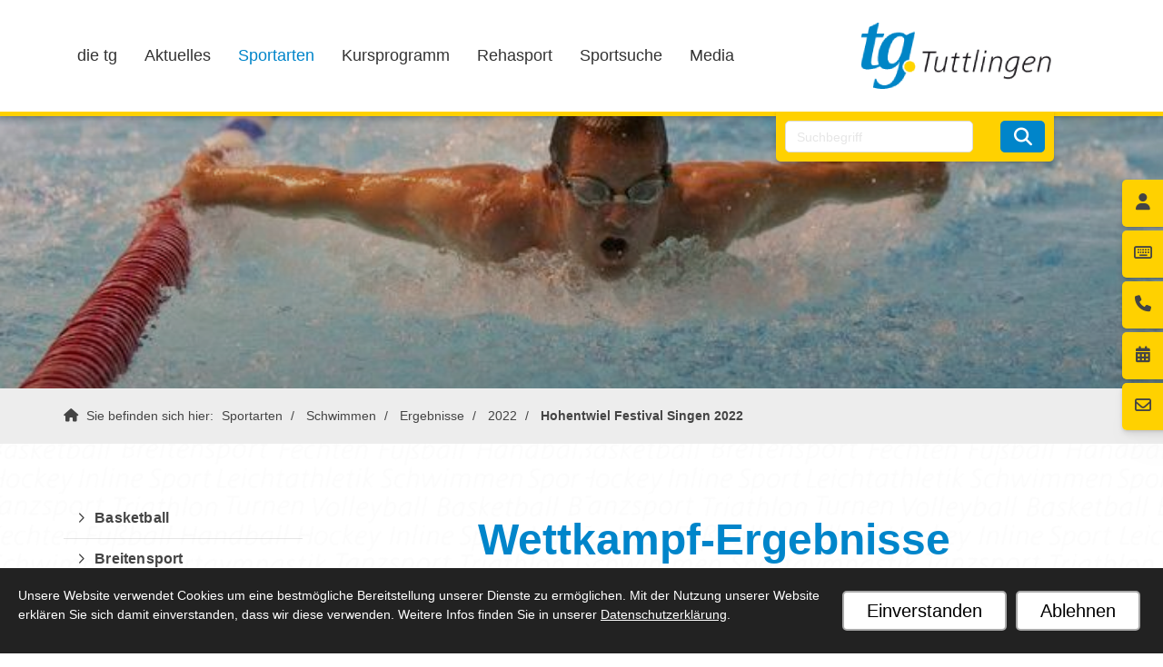

--- FILE ---
content_type: text/html; charset=utf-8
request_url: https://www.tg-tut.de/de/sportarten/schwimmen/ergebnisse/2022/statistik-5/
body_size: 16172
content:
<!DOCTYPE html>
<html lang="de" class="subtemplate__header__logo-right-nav-left subtemplate__footer__one-col-content subtemplate__content__sidebar-left-content-right subtemplate__footer-addon-bottom__one-col-single-content-area subtemplate__header-addon-top__hidden subtemplate__slider__small-caption-left subtemplate__quicklinks__icons-right subtemplate__slider-addon-bottom__breadcrumb subtemplate__quicklinks-mobile__hidden subtemplate__footer-addon-top__hidden subtemplate__header-addon-bottom__hidden mobile-nav-left">
    <head>
        <meta http-equiv="content-type" content="text/html; charset=utf-8">

<title>Hohentwiel Festival Singen 2022 - 2022 - Ergebnisse - Schwimmen - Sportarten | Turngemeinde Tuttlingen 1859  e.V. </title>
<meta name="msapplication-config" content="/_media/themes/1/layout/browserconfig.xml" >
<meta http-equiv="X-UA-Compatible" content="IE=edge" >
<meta name="viewport" content="width=device-width, initial-scale=1" >
<meta name="description" content="Die Turngemeinde Tuttlingen 1859 e.V. wurde vor &uuml;ber 150 Jahren gegr&uuml;ndet und hat heute 13 Abteilungen mit rund 2.100 Mitgliedern. " >
<meta name="robots" content="index,follow,noodp" >
<meta property="og:title" content="Hohentwiel Festival Singen 2022 - 2022 - Ergebnisse - Schwimmen - Sportarten | Turngemeinde Tuttlingen 1859  e.V. " >
<meta property="og:description" content="Die Turngemeinde Tuttlingen 1859 e.V. wurde vor &uuml;ber 150 Jahren gegr&uuml;ndet und hat heute 13 Abteilungen mit rund 2.100 Mitgliedern. " >
<meta property="og:image" content="https://www.tg-tut.de/_cache/images/cms/.e3a99a3fb44589d15ddad763c5e086f7/logo.png" >
<meta property="og:url" content="https://www.tg-tut.de/de/sportarten/schwimmen/ergebnisse/2022/statistik-5/" >

<link rel="canonical" href="https://www.tg-tut.de/de/sportarten/schwimmen/ergebnisse/2022/statistik-5/">
<link href="/_cache/licenses/license.txt?version=20260121154513" rel="license">
<link href="/_media/themes/1/layout/favicon.ico?version=20260121154513" rel="shortcut icon" type="image/x-icon">
<link rel="icon" type="image/png" sizes="16x16" href="/_media/themes/1/layout/favicon-16x16.png?version=20260121154513">
<link rel="icon" type="image/png" sizes="32x32" href="/_media/themes/1/layout/favicon-32x32.png?version=20260121154513">
<link rel="apple-touch-icon" type="image/png" sizes="180x180" href="/_media/themes/1/layout/apple-touch-icon.png?version=20260121154513">
<link rel="shortcut icon" type="image/png" sizes="196x196" href="/_media/themes/1/layout/android-icon.png?version=20260121154513">
<link rel="manifest" href="/_media/themes/1/layout/site.webmanifest?version=20260121154513">
<link rel="mask-icon" href="/_media/themes/1/layout/safari-pinned-tab.svg?version=20260121154513" color="#ffffff">
<style id="headInvisibleStyleTag">@charset "UTF-8";html{font-family:sans-serif;-ms-text-size-adjust:100%;-webkit-text-size-adjust:100%}body{margin:0}header,main,nav,section{display:block}a{background-color:transparent}b{font-weight:bold}h1{font-size:2em;margin:0.67em 0}img{border:0}button,input{color:inherit;font:inherit;margin:0}button{overflow:visible}button{text-transform:none}button{-webkit-appearance:button}button::-moz-focus-inner,input::-moz-focus-inner{border:0;padding:0}input{line-height:normal}fieldset{border:1px solid #c0c0c0;margin:0 2px;padding:0.35em 0.625em 0.75em}*{box-sizing:border-box}*:before,*:after{box-sizing:border-box}html{font-size:10px}body{font-family:"Lucida Sans","Lucida Grande","Lucida Sans Unicode","sans-serif";font-size:14px;line-height:1.5;color:#333;background-color:#fff}input,button{font-family:inherit;font-size:inherit;line-height:inherit}a{color:#606060;text-decoration:none}img{vertical-align:middle}.img-responsive{display:block;max-width:100%;height:auto}.sr-only{position:absolute;width:1px;height:1px;margin:-1px;padding:0;overflow:hidden;clip:rect(0,0,0,0);border:0}h1,h2,h3,h4{font-family:inherit;font-weight:500;line-height:1.2;color:inherit}h1,h2,h3{margin-top:21px;margin-bottom:10.5px}h4{margin-top:10.5px;margin-bottom:10.5px}h1{font-size:30px}h2{font-size:26px}h3{font-size:21px}h4{font-size:16px}p{margin:0 0 10.5px}ul{margin-top:0;margin-bottom:10.5px}ul ul{margin-bottom:0}.container{margin-right:auto;margin-left:auto;padding-left:15px;padding-right:15px}.container:before,.container:after{content:" ";display:table}.container:after{clear:both}@media (min-width:768px){.container{width:750px}}@media (min-width:992px){.container{width:970px}}@media (min-width:1200px){.container{width:1170px}}.row{margin-left:-15px;margin-right:-15px}.row:before,.row:after{content:" ";display:table}.row:after{clear:both}.col-xs-3,.col-md-3,.col-lg-3,.col-sm-4,.col-sm-5,.col-sm-7,.col-sm-8,.col-xs-9,.col-md-9,.col-lg-9,.col-xs-12{position:relative;min-height:1px;padding-left:15px;padding-right:15px}.col-xs-3,.col-xs-9,.col-xs-12{float:left}.col-xs-3{width:25%}.col-xs-9{width:75%}.col-xs-12{width:100%}@media (min-width:768px){.col-sm-4,.col-sm-5,.col-sm-7,.col-sm-8{float:left}.col-sm-4{width:33.33333%}.col-sm-5{width:41.66667%}.col-sm-7{width:58.33333%}.col-sm-8{width:66.66667%}}@media (min-width:992px){.col-md-3,.col-md-9{float:left}.col-md-3{width:25%}.col-md-9{width:75%}}@media (min-width:1200px){.col-lg-3,.col-lg-9{float:left}.col-lg-3{width:25%}.col-lg-9{width:75%}}fieldset{padding:0;margin:0;border:0;min-width:0}label{display:inline-block;max-width:100%;margin-bottom:5px;font-weight:bold}.form-control{display:block;width:100%;height:35px;padding:6px 12px;font-size:14px;line-height:1.5;color:#777;background-color:#fff;background-image:none;border:1px solid #ddd;border-radius:0px;box-shadow:inset 0 1px 1px rgba(0,0,0,0.075)}.form-control::-moz-placeholder{color:#e6e6e6;opacity:1}.form-control:-ms-input-placeholder{color:#e6e6e6}.form-control::-webkit-input-placeholder{color:#e6e6e6}.form-group{margin-bottom:15px}.btn{display:inline-block;margin-bottom:0;font-weight:normal;text-align:center;vertical-align:middle;-ms-touch-action:manipulation;touch-action:manipulation;background-image:none;border:1px solid transparent;white-space:nowrap;padding:6px 12px;font-size:14px;line-height:1.5;border-radius:0px}.btn-default{color:#333;background-color:#fff;border-color:#e5e5e5}.btn-primary{color:#fff;background-color:#606060;border-color:#535353}.btn-sm{padding:4px 8px;font-size:12px;line-height:1.5;border-radius:0px}.nav{margin-bottom:0;padding-left:0;list-style:none}.nav:before,.nav:after{content:" ";display:table}.nav:after{clear:both}.navbar{position:relative;min-height:40px;margin-bottom:21px;border:1px solid transparent}.navbar:before,.navbar:after{content:" ";display:table}.navbar:after{clear:both}@media (min-width:768px){.navbar{border-radius:0px}}.navbar-toggle{position:relative;float:right;margin-right:15px;padding:9px 10px;margin-top:3px;margin-bottom:3px;background-color:transparent;background-image:none;border:1px solid transparent;border-radius:0px}@media (min-width:768px){.navbar-toggle{display:none}}.thumbnail{display:block;padding:3px;margin-bottom:21px;line-height:1.5;background-color:#fff;border:1px solid #e5e5e5;border-radius:0px}.thumbnail>img{display:block;max-width:100%;height:auto;margin-left:auto;margin-right:auto}.carousel-caption{position:absolute;left:15%;right:15%;bottom:20px;z-index:10;padding-top:20px;padding-bottom:20px;color:#fff;text-align:center;text-shadow:0 1px 2px rgba(0,0,0,0.15)}.carousel-caption .btn{text-shadow:none}@media screen and (min-width:768px){.carousel-caption{left:20%;right:20%;padding-bottom:30px}}.clearfix:before,.clearfix:after{content:" ";display:table}.clearfix:after{clear:both}.pull-left{float:left!important}.hidden{display:none!important;visibility:hidden!important}@-ms-viewport{width:device-width}.visible-xs,.visible-sm{display:none!important}@media (max-width:767px){.visible-xs{display:block!important}}@media (min-width:768px) and (max-width:991px){.visible-sm{display:block!important}}@media (max-width:767px){.hidden-xs{display:none!important}}@media (min-width:768px) and (max-width:991px){.hidden-sm{display:none!important}}@media (min-width:992px) and (max-width:1199px){.hidden-md{display:none!important}}@media (min-width:1200px){.hidden-lg{display:none!important}}.btn{padding:4px 18px}.btn-sm{padding:2px 8px}.form-control{box-shadow:inset 0 0 0 transparent}@font-face{font-family:'Font Awesome 6 Brands';font-style:normal;font-weight:400;font-display:block;src:url("/_media/base/font-awesome/webfonts/fa-brands-400.woff2") format("woff2"), url("/_media/base/font-awesome/webfonts/fa-brands-400.ttf") format("truetype");}@font-face{font-family:'Font Awesome 6 Duotone';font-style:normal;font-weight:900;font-display:block;src:url("/_media/base/font-awesome/webfonts/fa-duotone-900.woff2") format("woff2"), url("/_media/base/font-awesome/webfonts/fa-duotone-900.ttf") format("truetype");}@font-face{font-family:'Font Awesome 6 Pro';font-style:normal;font-weight:900;font-display:block;src:url("/_media/base/font-awesome/webfonts/fa-solid-900.woff2") format("woff2"), url("/_media/base/font-awesome/webfonts/fa-solid-900.ttf") format("truetype");}@font-face{font-family:'Font Awesome 6 Pro';font-style:normal;font-weight:300;font-display:block;src:url("/_media/base/font-awesome/webfonts/fa-light-300.woff2") format("woff2"), url("/_media/base/font-awesome/webfonts/fa-light-300.ttf") format("truetype");}@font-face{font-family:'Font Awesome 6 Pro';font-style:normal;font-weight:400;font-display:block;src:url("/_media/base/font-awesome/webfonts/fa-regular-400.woff2") format("woff2"), url("/_media/base/font-awesome/webfonts/fa-regular-400.ttf") format("truetype");}@font-face{font-family:FontAwesome;font-style:normal;font-weight:400;font-display:block;src:url("/_media/base/font-awesome/webfonts/fa-regular-400.woff2") format("woff2"), url("/_media/base/font-awesome/webfonts/fa-regular-400.ttf") format("truetype");}.amphiicon{display:inline-block;font:normal normal normal 14px/1 FontAwesome;font-size:inherit;text-rendering:auto;-webkit-font-smoothing:antialiased;-moz-osx-font-smoothing:grayscale}.pull-left{float:left}.amphiicon-search.amphiicon-solid:before{content:"\f002"}.amphiicon-user.amphiicon-solid:before{content:"\f007"}.amphiicon-power-off.amphiicon-solid:before{content:"\f011"}.amphiicon-calendar-days.amphiicon-solid:before{content:"\f073"}.amphiicon-phone.amphiicon-solid:before{content:"\f095"}.amphiicon-keyboard.amphiicon-regular:before{content:"\f11c"}.sr-only{position:absolute;width:1px;height:1px;padding:0;margin:-1px;overflow:hidden;clip:rect(0,0,0,0);border:0}body:after{content:url(/_media/base/javascript/responsive/lightbox2/img/close.png) url(/_media/base/javascript/responsive/lightbox2/img/loading.gif) url(/_media/base/javascript/responsive/lightbox2/img/prev.png) url(/_media/base/javascript/responsive/lightbox2/img/next.png);display:none}body{word-wrap:break-word;overflow-wrap:break-word}a::-moz-focus-inner{outline:none}h1,h2,h3,h4{margin-top:0}.headline1{font-size:24px}.headline2{font-size:20px}.headline3{font-size:18px}@media (max-width:480px){input{font-size:16px!important}}@media (max-width:767px){.module-content-block{margin-bottom:30px}input{-webkit-appearance:none}}.btn{text-transform:uppercase;white-space:normal}.btn .amphiicon{margin-right:5px}.btn-icon{padding:4px 18px}.amphiicon{position:inherit;top:auto}.amphi-slideshow{position:relative}.header-img{display:none;background-repeat:no-repeat;background-position:center center;-webkit-background-size:cover;-moz-background-size:cover;-o-background-size:cover;background-size:cover}div.header-img.item{background-repeat:no-repeat;background-position:center center;-webkit-background-size:cover;-moz-background-size:cover;-o-background-size:cover;background-size:cover}.owl-carousel{overflow:hidden}@media (max-width:767px){.thumbnail{padding:1px}}.nav ul{margin:0;padding:0;list-style-type:none}.navbar{margin:0;padding:0;outline:0;border:0}.navbar-toggle{margin:0;padding:0;outline:0;border:0;color:#fff;background:#333;text-decoration:none;z-index:99998}.mobile-nav{-webkit-overflow-scrolling:touch;background:rgb(96,96,96);z-index:99998}.mobile-nav *{border-width:0;border-style:solid;border-color:transparent}.mobile-nav div.mobile-nav-search{padding:10px;border-top-width:1px}.mobile-nav div.mobile-nav-search .row{margin:0}.mobile-nav div.mobile-nav-search .search-input,.mobile-nav div.mobile-nav-search .search-btn{padding:0}.mobile-nav div.mobile-nav-search .form-group{margin:0}.mobile-nav div.mobile-nav-search .btn-default{border-left-width:1px}.mobile-nav.type-collapse ul li{display:block;position:relative;border-top-width:1px}.mobile-nav.type-collapse .level-1>li.last-entry{border-bottom-width:1px}.mobile-nav.type-collapse ul li a{display:block;padding:0 48px 0 10px;text-decoration:none}.mobile-nav.type-collapse ul li span.dropdown-toggle{display:block;position:absolute;right:0;top:0;width:48px;padding:0;font-size:18px;line-height:48px;text-align:center;border-left-width:1px}.mobile-nav.type-collapse .level-1 li a{font-size:15px;font-weight:bold;line-height:48px;text-transform:uppercase;padding-left:20px}.mobile-nav.type-collapse .level-2 li a{font-size:13px;font-weight:normal;text-transform:none}.mobile-nav.type-collapse .level-3 li a{padding-left:40px}.mobile-nav.type-collapse .level-4 li a{padding-left:60px}.mobile-nav.type-collapse .level-5 li a{padding-left:80px}.mobile-nav *{border-color:rgba(0,0,0,.15)}.mobile-nav .level-1{background:#606060}.mobile-nav ul li a{color:#bbb}.mobile-nav ul li span.dropdown-toggle{color:#fff;background:transparent}.mobile-nav .mobile-nav-search{background:#606060}.mobile-nav .mobile-nav-search .btn-default{border-left-color:#535353}li.megamenue-trigger{position:inherit}li.megamenue-trigger .megamenue-wrapper{position:absolute;width:calc(100% - 30px);background:#fff;left:15px;padding:10px;opacity:0;visibility:hidden}li.megamenue-trigger .megamenue-wrapper ul>li{display:block}li.megamenue-trigger .megamenue-wrapper ul>li>span a{padding:10px 15px;text-transform:none;display:block}.module-wrapper{margin-bottom:30px}.search-input input{margin:0}.search-btn .btn{display:flex;align-items:center;justify-content:center}.search-btn .btn .amphiicon{flex:1;top:0;margin:auto;padding:auto}.module-wrapper.module-spacing-size-small-top{padding-top:15px}.module-wrapper.module-spacing-size-small-bottom{padding-bottom:15px}.owl-carousel{position:relative}.owl-carousel{display:none;width:100%;z-index:1}html{line-height:1.15;-ms-text-size-adjust:100%;-webkit-text-size-adjust:100%}body{margin:0}header,nav,section{display:block}main{display:block}a{background-color:transparent;-webkit-text-decoration-skip:objects}b{font-weight:inherit}b{font-weight:bolder}img{border-style:none}img.img-responsive.lazyload{width:100%;aspect-ratio:attr(width)/attr(height)}button,input{font-family:sans-serif;font-size:100%;line-height:1.15;margin:0}button,input{overflow:visible}button{text-transform:none}button,[type=submit]{-webkit-appearance:button}button::-moz-focus-inner,[type=submit]::-moz-focus-inner{border-style:none;padding:0}button:-moz-focusring,[type=submit]:-moz-focusring{outline:1px dotted ButtonText}fieldset{padding:0}::-webkit-file-upload-button{-webkit-appearance:button;font:inherit}html{text-rendering:optimizeLegibility!important;-webkit-font-smoothing:antialiased!important}:focus{outline:none}::-moz-focus-inner{border:0}.btn{text-transform:none;white-space:normal;font-size:inherit;line-height:inherit}p{margin:0 0 10px}.navigation{margin:0;padding:0;list-style-type:none}.navigation li{position:relative}.navigation li a{display:block}.vertical-center{display:-webkit-box;display:-ms-flexbox;display:flex;-webkit-box-align:center;-ms-flex-align:center;align-items:center}.visible-xs-flex,.visible-sm-flex{display:none}.search-input{padding-left:15px}.search-btn .btn{margin-top:0;padding:8px 10px}.mobile-nav div.mobile-nav-search .search-input{padding-right:15px}@media (max-width:767px){.visible-xs-flex{display:-webkit-box!important;display:-ms-flexbox!important;display:flex!important}}@media (min-width:768px) and (max-width:991px){.visible-sm-flex{display:-webkit-box!important;display:-ms-flexbox!important;display:flex!important}}.navbar-toggle{background:transparent}.hamburger{padding:0 15px;display:inline-block;font:inherit;color:inherit;text-transform:none;background-color:transparent;border:0;margin:0;overflow:visible}.hamburger-box{width:40px;height:21px;display:block;position:relative}.hamburger-inner{display:block;top:50%;margin-top:2px}.hamburger-inner,.hamburger-inner::before,.hamburger-inner::after{width:40px;height:3px;background-color:#0085CA;border-radius:0px;position:absolute}.hamburger-inner::before,.hamburger-inner::after{content:"";display:block}.hamburger-inner::before{top:-9px}.hamburger-inner::after{bottom:-9px}.header .top-nav .main-nav>li.megamenue-trigger{position:static}.header .top-nav .main-nav>li.megamenue-trigger .megamenue-wrapper{-webkit-box-shadow:0 0.7px 1.3px rgba(0,0,0,0.05),0 1.6px 3.2px rgba(0,0,0,0.066),0 3px 6px rgba(0,0,0,0.062),0 5.4px 10.7px rgba(0,0,0,0.06),0 10px 20.1px rgba(0,0,0,0.02),0 24px 48px rgba(0,0,0,0.014);box-shadow:0 0.7px 1.3px rgba(0,0,0,0.05),0 1.6px 3.2px rgba(0,0,0,0.066),0 3px 6px rgba(0,0,0,0.062),0 5.4px 10.7px rgba(0,0,0,0.06),0 10px 20.1px rgba(0,0,0,0.02),0 24px 48px rgba(0,0,0,0.014);border-top:3px solid #0085CA;z-index:800;max-height:70vh;overflow:auto}.header .top-nav .main-nav>li.megamenue-trigger .megamenue-wrapper>div>.row{margin:0}.header .top-nav .main-nav>li.megamenue-trigger .megamenue-wrapper>div>.row ul li a{border-bottom:1px solid rgba(0,0,0,0.1)}.header .top-nav .main-nav>li.megamenue-trigger .megamenue-wrapper>div>.row:last-child ul li a{border-bottom:none}.header .top-nav .main-nav>li.megamenue-trigger .megamenue-wrapper ul{position:static;padding:0;border-top:none;-webkit-box-shadow:none;box-shadow:none;min-width:100%}.navigation-responsive-wrapper-top{background-color:transparent;max-width:100%;height:auto;text-align:center;margin:0 auto;display:block;padding:25px 60px}.navigation-responsive-wrapper-top a{display:inline-block}.navigation-responsive-wrapper-bottom{padding:25px 15px}header{display:contents}.header{position:sticky;position:-webkit-sticky;top:0;z-index:800}:root header{display:block}.slider:after{font-size:5px;width:1em;height:1em;border-radius:50%;position:absolute;top:calc(50% - 15px);left:50%;text-indent:-9999em;-webkit-animation:slider-spinner_dot-line 3s infinite ease-in;animation:slider-spinner_dot-line 3s infinite ease-in}@-webkit-keyframes slider-spinner_dot-line{0%,90%,100%{-webkit-box-shadow:6em 0 0 1em #444,2em 0 0 -1em #444,-2em 0 0 -1em #444,-6em 0 0 -1em #444,-10em 0 0 -1em #444;box-shadow:6em 0 0 1em #444,2em 0 0 -1em #444,-2em 0 0 -1em #444,-6em 0 0 -1em #444,-10em 0 0 -1em #444}10%,80%{-webkit-box-shadow:6em 0 0 -1em #444,2em 0 0 1em #444,-2em 0 0 -1em #444,-6em 0 0 -1em #444,-10em 0 0 -1em #444;box-shadow:6em 0 0 -1em #444,2em 0 0 1em #444,-2em 0 0 -1em #444,-6em 0 0 -1em #444,-10em 0 0 -1em #444}20%,70%{-webkit-box-shadow:6em 0 0 -1em #444,2em 0 0 -1em #444,-2em 0 0 1em #444,-6em 0 0 -1em #444,-10em 0 0 -1em #444;box-shadow:6em 0 0 -1em #444,2em 0 0 -1em #444,-2em 0 0 1em #444,-6em 0 0 -1em #444,-10em 0 0 -1em #444}30%,60%{-webkit-box-shadow:6em 0 0 -1em #444,2em 0 0 -1em #444,-2em 0 0 -1em #444,-6em 0 0 1em #444,-10em 0 0 -1em #444;box-shadow:6em 0 0 -1em #444,2em 0 0 -1em #444,-2em 0 0 -1em #444,-6em 0 0 1em #444,-10em 0 0 -1em #444}40%,50%{-webkit-box-shadow:6em 0 0 -1em #444,2em 0 0 -1em #444,-2em 0 0 -1em #444,-6em 0 0 -1em #444,-10em 0 0 1em #444;box-shadow:6em 0 0 -1em #444,2em 0 0 -1em #444,-2em 0 0 -1em #444,-6em 0 0 -1em #444,-10em 0 0 1em #444}}@keyframes slider-spinner_dot-line{0%,90%,100%{-webkit-box-shadow:6em 0 0 1em #444,2em 0 0 -1em #444,-2em 0 0 -1em #444,-6em 0 0 -1em #444,-10em 0 0 -1em #444;box-shadow:6em 0 0 1em #444,2em 0 0 -1em #444,-2em 0 0 -1em #444,-6em 0 0 -1em #444,-10em 0 0 -1em #444}10%,80%{-webkit-box-shadow:6em 0 0 -1em #444,2em 0 0 1em #444,-2em 0 0 -1em #444,-6em 0 0 -1em #444,-10em 0 0 -1em #444;box-shadow:6em 0 0 -1em #444,2em 0 0 1em #444,-2em 0 0 -1em #444,-6em 0 0 -1em #444,-10em 0 0 -1em #444}20%,70%{-webkit-box-shadow:6em 0 0 -1em #444,2em 0 0 -1em #444,-2em 0 0 1em #444,-6em 0 0 -1em #444,-10em 0 0 -1em #444;box-shadow:6em 0 0 -1em #444,2em 0 0 -1em #444,-2em 0 0 1em #444,-6em 0 0 -1em #444,-10em 0 0 -1em #444}30%,60%{-webkit-box-shadow:6em 0 0 -1em #444,2em 0 0 -1em #444,-2em 0 0 -1em #444,-6em 0 0 1em #444,-10em 0 0 -1em #444;box-shadow:6em 0 0 -1em #444,2em 0 0 -1em #444,-2em 0 0 -1em #444,-6em 0 0 1em #444,-10em 0 0 -1em #444}40%,50%{-webkit-box-shadow:6em 0 0 -1em #444,2em 0 0 -1em #444,-2em 0 0 -1em #444,-6em 0 0 -1em #444,-10em 0 0 1em #444;box-shadow:6em 0 0 -1em #444,2em 0 0 -1em #444,-2em 0 0 -1em #444,-6em 0 0 -1em #444,-10em 0 0 1em #444}}.slider{z-index:100}.slider:after{content:"";display:table;z-index:-1}.content{position:relative}.content .content_content-background-inner{padding:60px 0 30px 0}@media (max-width:767px){.content .content_content-background-inner{padding:40px 0 10px 0}}.header{background:#fff;-webkit-box-shadow:0 0.7px 1.3px rgba(0,0,0,0.05),0 1.6px 3.2px rgba(0,0,0,0.066),0 3px 6px rgba(0,0,0,0.062),0 5.4px 10.7px rgba(0,0,0,0.06),0 10px 20.1px rgba(0,0,0,0.02),0 24px 48px rgba(0,0,0,0.014);box-shadow:0 0.7px 1.3px rgba(0,0,0,0.05),0 1.6px 3.2px rgba(0,0,0,0.066),0 3px 6px rgba(0,0,0,0.062),0 5.4px 10.7px rgba(0,0,0,0.06),0 10px 20.1px rgba(0,0,0,0.02),0 24px 48px rgba(0,0,0,0.014)}.header .logo{position:relative;display:-webkit-box;display:-ms-flexbox;display:flex}.header .logo a{display:inline-block}.header .logo img{width:100%;max-width:100%}.header .top-nav .navigation>li{display:inline-block}.header .top-nav .navigation>li span>a{font-family:"Verdana",sans-serif;font-size:1.125rem;font-weight:500;color:#333;text-transform:none;padding:10px 15px;line-height:1.5}.header .top-nav .navigation>li>ul{border-top:3px solid #0085CA}.header .top-nav .navigation>li ul{position:absolute;opacity:0;visibility:hidden;background:#fff;top:100%;z-index:800;min-width:250px;text-align:left;padding:10px;left:0;-webkit-box-shadow:0 0.7px 1.3px rgba(0,0,0,0.05),0 1.6px 3.2px rgba(0,0,0,0.066),0 3px 6px rgba(0,0,0,0.062),0 5.4px 10.7px rgba(0,0,0,0.06),0 10px 20.1px rgba(0,0,0,0.02),0 24px 48px rgba(0,0,0,0.014);box-shadow:0 0.7px 1.3px rgba(0,0,0,0.05),0 1.6px 3.2px rgba(0,0,0,0.066),0 3px 6px rgba(0,0,0,0.062),0 5.4px 10.7px rgba(0,0,0,0.06),0 10px 20.1px rgba(0,0,0,0.02),0 24px 48px rgba(0,0,0,0.014);max-height:70vh;overflow:scroll;-ms-overflow-style:none;scrollbar-width:none}.header .top-nav .navigation>li ul::-webkit-scrollbar{display:none}.header .top-nav .navigation>li ul li{display:block}.header .top-nav .navigation>li ul li span>a{font-size:0.875rem;font-weight:600;color:#444;padding:10px 15px;border-bottom:1px solid rgba(0,0,0,0.1);letter-spacing:0.2px;line-height:1.5;white-space:nowrap;text-transform:none}.header .top-nav .navigation>li ul li span>a:before{content:"";font:normal normal normal 14px/1 FontAwesome;display:inline-block;font-style:normal;font-weight:normal;text-rendering:auto;-webkit-font-smoothing:antialiased;-moz-osx-font-smoothing:grayscale;-webkit-transform:translate(0,0);transform:translate(0,0);margin-right:10px}.header .top-nav .navigation>li ul li span>a:after{content:none}.header .top-nav .navigation>li ul li:last-child>span>a{border-bottom:none}@media screen and (max-width:1269px){.header .top-nav .navigation>li>span>a{padding:10px}}@media screen and (max-width:1199px){.header .top-nav .navigation>li>span>a{font-size:16px;padding:10px 8px}}@media screen and (max-width:1061px){.header .top-nav .navigation>li>span>a{font-size:15px}}.header__logo-right-nav-left{padding:25px 0}.header__logo-right-nav-left .logo-wrapper .logo a img{float:right}.header__logo-right-nav-left .top-nav{float:left}@media screen and (max-width:1199px){.header__logo-right-nav-left .top-nav{float:left}}@media screen and (max-width:991px){.header__logo-right-nav-left .logo-wrapper .logo{float:right}}.quicklinks-mobile__icons{position:relative;text-align:center;-webkit-box-pack:center;-ms-flex-pack:center;justify-content:center}.quicklinks-mobile__icons ul{margin:0;padding:0;top:-14px;position:absolute;z-index:400}.quicklinks-mobile__icons ul li{display:inline-block;list-style-type:none;margin:0;padding:0}.quicklinks-mobile__icons ul li a .amphiicon{position:inherit;top:auto;text-align:center;padding:8px 0;background-color:#FFD100;color:#444;width:30px;height:30px;margin:0 6px;font-size:14px;border-radius:40px;-webkit-box-shadow:0 0.7px 1.3px rgba(0,0,0,0.05),0 1.6px 3.2px rgba(0,0,0,0.066),0 3px 6px rgba(0,0,0,0.062),0 5.4px 10.7px rgba(0,0,0,0.06),0 10px 20.1px rgba(0,0,0,0.02),0 24px 48px rgba(0,0,0,0.014);box-shadow:0 0.7px 1.3px rgba(0,0,0,0.05),0 1.6px 3.2px rgba(0,0,0,0.066),0 3px 6px rgba(0,0,0,0.062),0 5.4px 10.7px rgba(0,0,0,0.06),0 10px 20.1px rgba(0,0,0,0.02),0 24px 48px rgba(0,0,0,0.014)}.quicklinks{position:fixed;top:45%;z-index:900;list-style-type:none;margin:0;padding:0}.quicklinks .quicklinks_item{position:relative;display:table;-webkit-box-shadow:0 0.7px 1.3px rgba(0,0,0,0.05),0 1.6px 3.2px rgba(0,0,0,0.066),0 3px 6px rgba(0,0,0,0.062),0 5.4px 10.7px rgba(0,0,0,0.06),0 10px 20.1px rgba(0,0,0,0.02),0 24px 48px rgba(0,0,0,0.014);box-shadow:0 0.7px 1.3px rgba(0,0,0,0.05),0 1.6px 3.2px rgba(0,0,0,0.066),0 3px 6px rgba(0,0,0,0.062),0 5.4px 10.7px rgba(0,0,0,0.06),0 10px 20.1px rgba(0,0,0,0.02),0 24px 48px rgba(0,0,0,0.014);border-radius:5px;clear:both;margin-bottom:4px}.quicklinks .quicklinks_item.quicklinks_box{display:-webkit-box;display:-ms-flexbox;display:flex}.quicklinks .quicklinks_item.quicklinks_box .quicklinks_box_label{display:-webkit-box;display:-ms-flexbox;display:flex;width:45px;max-height:60vh;overflow:hidden;padding:15px 9px;border-radius:5px;background:#FFD100;color:#444;white-space:nowrap}.quicklinks .quicklinks_item.quicklinks_box .quicklinks_box_label div{text-align:center;-webkit-writing-mode:vertical-rl;-ms-writing-mode:tb-rl;writing-mode:vertical-rl;-webkit-transform:rotate(180deg);transform:rotate(180deg)}.quicklinks .quicklinks_item.quicklinks_box .quicklinks_box_content{padding:20px;color:#444;background:#FFD100;position:relative;max-width:95vw;max-height:60vh;overflow-y:auto}.quicklinks .quicklinks_item.quicklinks_box .quicklinks_box_content .quicklinks_box_headline{color:#444}.quicklinks .quicklinks_item.quicklinks_icons{height:52px}.quicklinks .quicklinks_item.quicklinks_icons .quicklinks_icons_label{width:45px;text-align:center;color:#444;background:#FFD100;border-radius:5px}.quicklinks .quicklinks_item.quicklinks_icons .quicklinks_icons_label .amphiicon{white-space:nowrap}.quicklinks .quicklinks_item.quicklinks_icons .quicklinks_icons_content{padding:0 20px;color:#444;background:#FFD100;max-width:95vw;overflow-x:auto}.quicklinks .quicklinks_item.quicklinks_icons p{margin:0;display:-webkit-inline-box;display:-ms-inline-flexbox;display:inline-flex}.quicklinks .quicklinks_item.quicklinks_icons p>a{white-space:nowrap;color:#444}.quicklinks .quicklinks_item.quicklinks_icons a{display:inline-block;margin:0;padding:0;background:none;-webkit-box-shadow:none;box-shadow:none;border:none;white-space:nowrap}.quicklinks .quicklinks_item.quicklinks_icons a:after,.quicklinks .quicklinks_item.quicklinks_icons a:before{display:none}.quicklinks .quicklinks_item.quicklinks_icons a .amphiicon{color:#444}.quicklinks .quicklinks_item.quicklinks_icons .quicklinks_icons_label,.quicklinks .quicklinks_item.quicklinks_icons .quicklinks_icons_content{display:table-cell;vertical-align:middle}.quicklinks__icons-left{-webkit-transform:translate(-100%,-45%);transform:translate(-100%,-45%);left:0}.quicklinks__icons-left .quicklinks_item{border-top-left-radius:0;border-bottom-left-radius:0;left:45px;-webkit-transform:translateX(-100%);transform:translateX(-100%)}.quicklinks__icons-left .quicklinks_item:hover,.quicklinks__icons-left .quicklinks_item.hover{left:0}.quicklinks__icons-left .quicklinks_item.quicklinks_box .quicklinks_box_label{border-top-left-radius:0;border-bottom-left-radius:0}.quicklinks__icons-left .quicklinks_item.quicklinks_icons .quicklinks_icons_label{border-top-left-radius:0;border-bottom-left-radius:0}.quicklinks__icons-right{-webkit-transform:translate(200%,-45%);transform:translate(200%,-45%);right:0}.quicklinks__icons-right .quicklinks_item{border-top-right-radius:0;border-bottom-right-radius:0;float:right;right:45px;-webkit-transform:translateX(100%);transform:translateX(100%)}.quicklinks__icons-right .quicklinks_item:hover,.quicklinks__icons-right .quicklinks_item.hover{right:0}.quicklinks__icons-right .quicklinks_item.quicklinks_box .quicklinks_box_label{border-top-right-radius:0;border-bottom-right-radius:0}.quicklinks__icons-right .quicklinks_item.quicklinks_icons .quicklinks_icons_label{border-top-right-radius:0;border-bottom-right-radius:0}.slider{position:relative;background-color:#FFD100}.slider.slider_big{min-height:33vh}.slider.slider_big .amphi-slideshow{min-height:33vh}.slider.slider_big .amphi-slideshow .header-img{min-height:33vh}.slider.slider_big .amphi-slideshow .header-img .caption-wrapper .carousel-caption .headline1{font-size:2.5875rem}.slider.slider_big .amphi-slideshow .header-img .caption-wrapper .carousel-caption .headline2{font-size:1.6875rem}.slider.slider_big .amphi-slideshow .header-img .caption-wrapper .carousel-caption .text-wrapper{font-size:1.125rem}.slider .header-img{height:100%;width:100%;display:-webkit-box;display:-ms-flexbox;display:flex;-webkit-box-align:center;-ms-flex-align:center;align-items:center;-webkit-box-pack:center;-ms-flex-pack:center;justify-content:center;position:relative}.slider .header-img .caption-wrapper{width:auto;display:-webkit-box;display:-ms-flexbox;display:flex;margin:0 15px;position:relative;z-index:100}.slider .header-img .caption-wrapper .carousel-caption{background:transparent;margin:60px 0;padding:0;display:inline-block;max-width:100%;word-break:break-word;left:unset;right:unset;top:unset;bottom:unset;position:static}.slider .header-img .caption-wrapper .carousel-caption .headline1{color:#fff}.slider .header-img .caption-wrapper .carousel-caption .headline1 a{color:#fff}.slider .header-img .caption-wrapper .carousel-caption .headline2{color:#fff}.slider .header-img .caption-wrapper .carousel-caption .headline2 a{color:#fff}.slider .header-img .caption-wrapper .carousel-caption .text-wrapper{color:#fff}.slider .header-img .caption-wrapper .carousel-caption .text-wrapper p{margin-bottom:0}.slider .header-img .caption-wrapper .carousel-caption .btn{border:2px solid #fff;background:transparent;color:#fff}.slider .header-img:after{content:"";position:absolute;top:0;left:0;height:100%;width:100%;background:-webkit-gradient(linear,left bottom,left top,from(rgba(0,0,0,0.3)),to(rgba(0,0,0,0.15)));background:linear-gradient(0deg,rgba(0,0,0,0.3) 0%,rgba(0,0,0,0.15) 100%)}.slider .amphi-slider .header-img{position:absolute}.slider .amphi-slider .owl-carousel{display:block}@media (min-width:768px){.slider .header-img .caption-wrapper{width:720px;margin:0}.slider .header-img .caption-wrapper .carousel-caption{padding:0;max-width:100%}.slider.slider_big{min-height:60vh}.slider.slider_big .amphi-slideshow{min-height:60vh}.slider.slider_big .amphi-slideshow .header-img{min-height:60vh}}@media (min-width:992px){.slider .header-img .caption-wrapper{width:870px}.slider .header-img .caption-wrapper .carousel-caption{max-width:100%}.slider.slider_big{min-height:50vh}.slider.slider_big .amphi-slideshow{min-height:50vh}.slider.slider_big .amphi-slideshow .header-img{min-height:50vh}}@media (min-width:1062px){.slider .header-img .caption-wrapper{width:940px}}@media (min-width:1200px){.slider .header-img .caption-wrapper{width:1070px}.slider.slider_big{min-height:50vh}.slider.slider_big .amphi-slideshow{min-height:50vh}.slider.slider_big .amphi-slideshow .header-img{min-height:50vh}}@media (min-width:1270px){.slider .header-img .caption-wrapper{width:1140px}}.slider__big-caption-center .header-img .caption-wrapper{-webkit-box-pack:center;-ms-flex-pack:center;justify-content:center}.slider__big-caption-center .header-img .caption-wrapper .carousel-caption{text-align:center}.slider__big-caption-left .header-img .caption-wrapper{-webkit-box-pack:start;-ms-flex-pack:start;justify-content:flex-start}.slider__big-caption-left .header-img .caption-wrapper .carousel-caption{text-align:left}.slider__big-caption-right .header-img .caption-wrapper{-webkit-box-pack:end;-ms-flex-pack:end;justify-content:flex-end}.slider__big-caption-right .header-img .caption-wrapper .carousel-caption{text-align:right}.slider__small-caption-center .header-img .caption-wrapper{-webkit-box-pack:center;-ms-flex-pack:center;justify-content:center}.slider__small-caption-center .header-img .caption-wrapper .carousel-caption{text-align:center}.slider__small-caption-left .header-img .caption-wrapper{-webkit-box-pack:start;-ms-flex-pack:start;justify-content:flex-start}.slider__small-caption-left .header-img .caption-wrapper .carousel-caption{text-align:left}.slider__small-caption-right .header-img .caption-wrapper{-webkit-box-pack:end;-ms-flex-pack:end;justify-content:flex-end}.slider__small-caption-right .header-img .caption-wrapper .carousel-caption{text-align:right}.btn-default,a.btn-primary,.btn-primary{color:#0085CA;background-color:transparent;border:2px solid #0085CA;border-radius:5px;margin-top:18px;-webkit-box-shadow:none;box-shadow:none;display:inline-block;font-family:"Verdana",sans-serif;padding:5px 25px;font-weight:500;font-size:20px;text-decoration:none}.btn-default:after,a.btn-primary:after,.btn-primary:after{content:"";font:normal normal normal 14px/1 FontAwesome;display:inline-block;font-style:normal;font-weight:normal;text-rendering:auto;-webkit-font-smoothing:antialiased;-moz-osx-font-smoothing:grayscale;-webkit-transform:translate(0,0);transform:translate(0,0);font-size:20px;margin-left:10px}.btn-default:before,a.btn-primary:before,.btn-primary:before{content:none}.btn-icon:before,.btn-icon:after{display:none}.headline1{font-size:2.5875rem;font-family:"Verdana",sans-serif;line-height:1.2;margin:0 0 10px 0;font-weight:700;color:inherit}.headline2{font-size:1.6875rem;font-family:"Verdana",sans-serif;line-height:1.2;margin-bottom:10px;font-weight:300;color:#0085CA}.headline3{font-size:1.4625rem;font-family:"Verdana",sans-serif;line-height:1.2;margin-bottom:10px;font-weight:600;color:inherit}a{color:#FFD100;text-decoration:none}a,a:visited{outline:0 none!important}.mobile-nav,.mobile-nav.type-collapse{background:#fff}.mobile-nav .level-1,.mobile-nav.type-collapse .level-1{background:#fff}.mobile-nav .level-1>li a,.mobile-nav.type-collapse .level-1>li a{font-family:"Verdana",sans-serif;font-size:1.125rem;font-weight:600;color:#444;text-transform:none;padding:10px 50px 10px 15px;line-height:1.5}.mobile-nav .level-1>li span.dropdown-toggle,.mobile-nav.type-collapse .level-1>li span.dropdown-toggle{background-color:#fff;border-left-color:#d9d9d9;color:#444;width:50px;height:100%;padding:10px 15px;line-height:1.5}.mobile-nav .level-1>li ul li a,.mobile-nav.type-collapse .level-1>li ul li a{font-size:1.125rem;font-weight:600;color:#444;padding:10px 50px 10px 15px;border-bottom:none;letter-spacing:0.2px;line-height:1.5}.mobile-nav .level-1>li ul li a:before,.mobile-nav.type-collapse .level-1>li ul li a:before{content:"";font:normal normal normal 14px/1 FontAwesome;display:inline-block;font-style:normal;font-weight:normal;text-rendering:auto;-webkit-font-smoothing:antialiased;-moz-osx-font-smoothing:grayscale;-webkit-transform:translate(0,0);transform:translate(0,0);margin-right:10px}.mobile-nav .level-1>li ul li a:after,.mobile-nav.type-collapse .level-1>li ul li a:after{content:none}.mobile-nav .level-1>li ul li ul li a,.mobile-nav.type-collapse .level-1>li ul li ul li a{font-weight:400;padding-left:30px;padding:10px 50px 10px 30px}.mobile-nav .level-1>li ul li ul li ul li a,.mobile-nav.type-collapse .level-1>li ul li ul li ul li a{padding-left:45px;padding:10px 50px 10px 45px}.mobile-nav .level-1>li ul li ul li ul li ul li a,.mobile-nav.type-collapse .level-1>li ul li ul li ul li ul li a{padding-left:60px;padding:10px 50px 10px 60px}html{font-size:100%;scroll-behavior:smooth}body{font-family:"Verdana",sans-serif;font-size:1.125rem;line-height:1.5;font-weight:400;color:#444;background-color:#fff}.thumbnail{padding:0;border:0;background-color:transparent}@media (min-width:768px){.container{width:750px}}@media (min-width:992px){.container{width:900px}}@media (min-width:1062px){.container{width:970px}}@media (min-width:1200px){.container{width:1100px}}@media (min-width:1270px){.container{width:1170px}}@media (max-width:1199px){html{font-size:95%}}@media (max-width:991px){html{font-size:90%}}@media (max-width:767px){html{font-size:80%}}.header{background:rgba(255,255,255,0.8);border-bottom:5px solid #FFD100}.header .vertical-center{position:relative}.header .vertical-center .suche{position:absolute;background:#FFD100;bottom:-80px;padding:10px;right:65px;border-bottom-left-radius:5px;border-bottom-right-radius:5px;-webkit-box-shadow:0 0.7px 1.3px rgba(0,0,0,0.05),0 1.6px 3.2px rgba(0,0,0,0.066),0 3px 6px rgba(0,0,0,0.062),0 5.4px 10.7px rgba(0,0,0,0.06),0 10px 20.1px rgba(0,0,0,0.02),0 24px 48px rgba(0,0,0,0.014);box-shadow:0 0.7px 1.3px rgba(0,0,0,0.05),0 1.6px 3.2px rgba(0,0,0,0.066),0 3px 6px rgba(0,0,0,0.062),0 5.4px 10.7px rgba(0,0,0,0.06),0 10px 20.1px rgba(0,0,0,0.02),0 24px 48px rgba(0,0,0,0.014)}.header .vertical-center .suche .search-input input{border-radius:5px}.header .vertical-center .suche .btn{margin-top:0;background:#0085CA;color:#fff;padding:3px 18px}.header .vertical-center .suche .form-group{margin-bottom:0px}.navigation-responsive-wrapper-top{background-color:#fff}li.megamenue-trigger{position:static}li.megamenue-trigger .megamenue-wrapper{z-index:450}.header .top-nav .navigation>li ul{z-index:996}.header .top-nav .main-nav>li.megamenue-trigger .megamenue-wrapper ul li:last-child>span>a{border-bottom:0}.mobile-nav .mobile-nav-search{background:#fff}.mobile-nav .mobile-nav-search .search-input input{border:1px solid #ddd}a{color:#0085CA;text-decoration:none}a,a:visited{outline:0 none!important}.slider.slider_big .header-img .caption-wrapper .carousel-caption{max-width:666px}
</style><link href="/_cache/css/amphicms.postBodyOpen-www-default.min.css?version=20260121154632" as="style" rel="preload">
<link href="/_cache/css/amphicms.postBodyOpen-www-default.min.css?version=20260121154632" media="print" onload="this.media='all';" rel="stylesheet">
<link href="/_media/themes/1/css/custom_print.css?version=20260121154513" media="print" rel="stylesheet">

    </head>

    <body class="content-language-de">
<header>
    
    <div class="header header__logo-right-nav-left">
    <div class="container">
        <div class="row vertical-center">
            <div class="hidden-xs hidden-sm  col-md-9 col-lg-9">
                <nav class="top-nav hidden-xs hidden-sm ">
                     
<ul class="navigation level-1 main-nav">
    <li class=" first-entry has-children">
    <span>
        <a href="/de/die-tg/ueber-uns/">die tg</a>    </span>
    
<ul class="navigation level-2">
    <li class=" first-entry">
    <span>
        <a href="/de/die-tg/ueber-uns/">&Uuml;ber uns</a>    </span>
    </li><li class="">
    <span>
        <a href="/de/die-tg/geschaeftsstelle/">Gesch&auml;ftsstelle</a>    </span>
    </li><li class="">
    <span>
        <a href="/de/die-tg/vorstand/">Vorstand</a>    </span>
    </li><li class="">
    <span>
        <a href="/de/die-tg/vereinskultur/">Vereinskultur</a>    </span>
    </li><li class="">
    <span>
        <a href="/de/die-tg/vereinsstruktur/">Vereinsstruktur</a>    </span>
    </li><li class="">
    <span>
        <a href="/de/die-tg/Online-Shop/">Online-Shop</a>    </span>
    </li><li class="">
    <span>
        <a href="/de/die-tg/sponsoring/">Sponsoring</a>    </span>
    </li><li class="">
    <span>
        <a href="/de/die-tg/faq/">FAQ</a>    </span>
    </li><li class="">
    <span>
        <a href="/de/die-tg/mitglied-werden/">Mitglied werden </a>    </span>
    </li><li class="">
    <span>
        <a href="/de/die-tg/tgt-onlineportal/">TGT Onlineportal</a>    </span>
    </li><li class=" last-entry">
    <span>
        <a href="/de/die-tg/downloads/">Downloads</a>    </span>
    </li></ul>
</li><li class=" has-children">
    <span>
        <a href="/de/Aktuelles/newstermin/">Aktuelles</a>    </span>
    
<ul class="navigation level-2">
    <li class=" first-entry">
    <span>
        <a href="/de/Aktuelles/news/">News</a>    </span>
    </li><li class="">
    <span>
        <a href="/de/Aktuelles/termine/">Termine</a>    </span>
    </li><li class="">
    <span>
        <a href="/de/Aktuelles/veranstaltungen/">Veranstaltungen</a>    </span>
    </li><li class="">
    <span>
        <a href="/de/Aktuelles/newsletter/">Newsletter</a>    </span>
    </li><li class=" last-entry">
    <span>
        <a href="/de/Aktuelles/jobs/">Jobs</a>    </span>
    </li></ul>
</li><li class="active megamenue-trigger" data-megamenue="megamenue-16">
    <span>
        <a href="/de/sportarten/sportangebot/">Sportarten</a>    </span>
    <div class="megamenue-wrapper four-columns-navigation-navigation-navigation-navigation active" id="megamenue-16"><div ><div class="row"><div class="col-xs-3"><ul class="navigation level-2"><li class=" sole-entry">
    <span>
        <a href="/de/sportarten/basketball/">Basketball</a>    </span>
    </li></ul></div><div class="col-xs-3"><ul class="navigation level-2"><li class=" sole-entry">
    <span>
        <a href="/de/sportarten/breitensport/">Breitensport</a>    </span>
    </li></ul></div><div class="col-xs-3"><ul class="navigation level-2"><li class=" sole-entry">
    <span>
        <a href="/de/sportarten/fechten/">Fechten</a>    </span>
    </li></ul></div><div class="col-xs-3"><ul class="navigation level-2"><li class=" sole-entry">
    <span>
        <a href="/de/sportarten/fussball/">Fu&szlig;ball</a>    </span>
    </li></ul></div></div><div class="row"><div class="col-xs-3"><ul class="navigation level-2"><li class=" sole-entry">
    <span>
        <a href="/de/sportarten/handball/">Handball</a>    </span>
    </li></ul></div><div class="col-xs-3"><ul class="navigation level-2"><li class=" sole-entry">
    <span>
        <a href="/de/sportarten/inlinesport/">Inline-Sport</a>    </span>
    </li></ul></div><div class="col-xs-3"><ul class="navigation level-2"><li class=" sole-entry">
    <span>
        <a href="/de/sportarten/leichtathletik/">Leichtathletik</a>    </span>
    </li></ul></div><div class="col-xs-3"><ul class="navigation level-2"><li class="active sole-entry">
    <span>
        <a href="/de/sportarten/schwimmen/">Schwimmen</a>    </span>
    </li></ul></div></div><div class="row"><div class="col-xs-3"><ul class="navigation level-2"><li class=" sole-entry">
    <span>
        <a href="/de/sportarten/sportgymnastik/">Sportgymnastik</a>    </span>
    </li></ul></div><div class="col-xs-3"><ul class="navigation level-2"><li class=" sole-entry">
    <span>
        <a href="/de/sportarten/tanzsport/">Tanzsport</a>    </span>
    </li></ul></div><div class="col-xs-3"><ul class="navigation level-2"><li class=" sole-entry">
    <span>
        <a href="/de/sportarten/tg-kindersportschule/">TG Ki-Spo-Schule</a>    </span>
    </li></ul></div><div class="col-xs-3"><ul class="navigation level-2"><li class=" sole-entry">
    <span>
        <a href="/de/sportarten/turnen/">Turnen</a>    </span>
    </li></ul></div></div><div class="row"><div class="col-xs-3"><ul class="navigation level-2"><li class=" sole-entry">
    <span>
        <a href="/de/sportarten/volleyball/">Volleyball</a>    </span>
    </li></ul></div></div></div></div></li><li class=" has-children">
    <span>
        <a href="/de/kurse/">Kursprogramm</a>    </span>
    
<ul class="navigation level-2">
    <li class=" first-entry">
    <span>
        <a href="/de/kurse/kids/">Kids &amp; Teens</a>    </span>
    </li><li class="">
    <span>
        <a href="/de/kurse/fitness/">Fitness</a>    </span>
    </li><li class="">
    <span>
        <a href="/de/kurse/gesundheit/">Gesundheit &amp; Entspannung</a>    </span>
    </li><li class="">
    <span>
        <a href="/de/kurse/Kursdownloads/">Kursdownloads</a>    </span>
    </li><li class=" last-entry">
    <span>
        <a href="/de/kurse/kursanmeldung_winner/">Kursanmeldung</a>    </span>
    </li></ul>
</li><li class=" has-children">
    <span>
        <a href="/de/rehasport/">Rehasport</a>    </span>
    
<ul class="navigation level-2">
    <li class=" first-entry">
    <span>
        <a href="/de/rehasport/Grundzuege-des-Rehasports/">Grundz&uuml;ge des Rehasports</a>    </span>
    </li><li class="">
    <span>
        <a href="/de/rehasport/orthopaedie/">Orthop&auml;die</a>    </span>
    </li><li class="">
    <span>
        <a href="/de/rehasport/sport-nach-schlaganfall/">Sport nach Schlaganfall</a>    </span>
    </li><li class="">
    <span>
        <a href="/de/rehasport/sport-nach-krebs/">Sport nach Krebs</a>    </span>
    </li><li class=" last-entry">
    <span>
        <a href="/de/rehasport/sport-mitnach-atemwegserkrankung/">Sport mit/nach Atemwegserkrankung</a>    </span>
    </li></ul>
</li><li class="">
    <span>
        <a href="/de/sportsuche/">Sportsuche</a>    </span>
    </li><li class=" last-entry">
    <span>
        <a href="/de/Media/">Media</a>    </span>
    </li></ul>

                </nav>
            </div>
            <div class="col-xs-9 col-sm-8 col-md-3 col-lg-3">
                <div class="logo-wrapper">
                    <div class="logo img-responsive pull-left"><a href="/"><img alt="" class="img-responsive lazyload" data-src="/_cache/images/cms/.e3a99a3fb44589d15ddad763c5e086f7/logo.png" src="data:image/svg+xml,%3Csvg%20xmlns='http://www.w3.org/2000/svg'%20width='209px'%20height='73px'%20viewBox='0%200%20209%2073'%3E%3C/svg%3E"></a>
                    </div>
                </div>
            </div>
            <div class="col-xs-3 col-sm-4 hidden-md hidden-lg">
                <div class="hidden-md hidden-lg">
<nav class="visible-sm visible-xs navbar">
    <a class="navbar-toggle visible-sm visible-xs" aria-controls="mobile-nav" aria-expanded="false" aria-label="Navigation" href="#">
        <div class="hamburger hamburger_animation">
    <div class="hamburger-box">
        <div class="hamburger-inner"></div>
    </div>
</div>    </a>
</nav></div>
            </div>
            <div class="suche hidden-xs hidden-sm">
                <form  action="/de/sportsuche/?externFormSubmit1484=1" method="get" name="luceneSearchSCA_1" id="luceneSearchSCA_1" target="_self" role="search" aria-label="Webseite durchsuchen" class="form-group"><input name="_qf__luceneSearchSCA_1" id="_qf__luceneSearchSCA_1-697370f5e2cd6" type="hidden" />
<fieldset><div class="row"><div class="col-xs-9 search-input"><div class="form-group"><input class="form-control" role="searchbox" placeholder="Suchbegriff" name="text" id="text-697370f5e3c0c" type="text" /></div></div><div class="col-xs-3 search-btn"><button type="submit" class="btn btn-sm btn-default form-control btn-icon" aria-label="Suchen"><span aria-label="Lupe" class="amphiicon amphiicon-solid amphiicon-magnifying-glass amphiicon-1x" role="img"></span></button></div></div></fieldset></form>
            </div>
        </div>
    </div>
</div>
    
</header>
<section>
    <div class="slider slider_small slider__small-caption-left">
    
<div class="amphi-slider single-header" data-lightbox-connector="697370f602a91">
    
            
                                <div style="background-image: url('/_cache/images/cms/Abteilungen/Schwimmen/.6ac2abdddc870111ec9c90c91af0b971/TGschwimmen044k.JPG');" role="img" class="header-img"></div>
            </div>

</div>
    <div class="slider-addon-bottom slider-addon-bottom__breadcrumb">
    <div class="slider-addon-bottom_inner-wrapper">
        <div class="container">
            <div class="row">
                <div class="col-xs-12">
                    <div class="breadcrumb_inner">
                                                <span class="breadcrumb_icon"><a href="/"><span aria-label="Haus" class="amphiicon amphiicon-solid amphiicon-house amphiicon-1x" role="img"></span></a></span>
                        <span class="breadcrumb_text">Sie befinden sich hier:</span>
                        
<div class="breadcrumbs">
    <ol class="breadcrumb">
                                                                                                        <li >
                        <a href="/de/sportarten/sportangebot/">Sportarten</a>                    </li>
                                                                                                                                    <li >
                        <a href="/de/sportarten/schwimmen/">Schwimmen</a>                    </li>
                                                                                                                                    <li >
                        <a href="/de/sportarten/schwimmen/ergebnisse/">Ergebnisse</a>                    </li>
                                                                                                                                    <li >
                        <a href="/de/sportarten/schwimmen/ergebnisse/2022/">2022</a>                    </li>
                                                                                                                                    <li  class="active">
                        <a href="/de/sportarten/schwimmen/ergebnisse/2022/statistik-5/">Hohentwiel Festival Singen 2022</a>                    </li>
                                        </ol>

</div>

<script type="application/ld+json">
{
  "@context": "http://schema.org",
  "@type": "BreadcrumbList",
  "itemListElement": [
  {
    "@type": "ListItem",
    "position": 1,
    "item": {
      "@id": "/de/sportarten/sportangebot/",
      "name": "Sportarten"
    }
  }, 
  {
    "@type": "ListItem",
    "position": 2,
    "item": {
      "@id": "/de/sportarten/schwimmen/",
      "name": "Schwimmen"
    }
  }, 
  {
    "@type": "ListItem",
    "position": 3,
    "item": {
      "@id": "/de/sportarten/schwimmen/ergebnisse/",
      "name": "Ergebnisse"
    }
  }, 
  {
    "@type": "ListItem",
    "position": 4,
    "item": {
      "@id": "/de/sportarten/schwimmen/ergebnisse/2022/",
      "name": "2022"
    }
  }, 
  {
    "@type": "ListItem",
    "position": 5,
    "item": {
      "@id": "/de/sportarten/schwimmen/ergebnisse/2022/statistik-5/",
      "name": "Hohentwiel Festival Singen 2022"
    }
  }]
}
</script>
                    </div>
                </div>
            </div>
        </div>
    </div>
</div>
</section>

<main>
    <div style="background-repeat: no-repeat; background-size: cover; background-position: left top;" class="lazyload content content__sidebar-left-content-right" data-bg="/_cache/images/cms/.5e2e154f3b060dc6f314b09ff467c911/bodybg.png">
    <div style="background: linear-gradient(rgba(255,255,255,0.68), #ffffff);">
        
        <div class="content_content-background-inner">
            <div class="container">
                <div class="row">
                    <div class="col-xs-12 col-md-9 col-md-push-3">
                        <div class="accessibility__font-size-changer clearfix"></div>
                        <div class="content_content-inner">
                            <div class="module-wrapper Text_Text row" id="moduleWrapper1717"><div class="col-xs-12">
<div class="module-content-block">
    <div class="text-wrapper"><p><title></title> <meta http-equiv="content-Type" content="text/html; charset=iso-8859-1"><meta http-equiv="content-language" content="de"><meta name="author" content="WinBZV - Software für Schwimmvereine und Startgemeinschaften (Version 2.2.8)"><meta name="copyright" content="MaLi-Soft 1992-2022"><meta name="description" content="Wettkampf-Ergebnisse (26. Internationales Hohentwiel Festival 2022)"><meta name="keywords" content="BZV,WinBZV,Schwimmen,DSV,TG Tuttlingen,Software,Schwimmverein,Startgemeinschaft"><meta name="verein" content="TG Tuttlingen"><meta name="lizenz" content="#020104797"> <center> <p><b><font size="+4"><a name="ZURUECK">Wettkampf-Ergebnisse</a></font><br /> <br /> <font size="+2">26. Internationales Hohentwiel Festival 2022 (25m-Bahn)</font> </b></p> </center>  <center> <p><font size="+1">in&nbsp;<b>Singen am Hohentwiel</b> am:&nbsp;<b>10./11.12.2022</b></font></p> </center>  <center> <div class="table-responsive"> <table align="" class="table table-striped table-hover" data-headline="row" data-sum-columns="8" data-sum-rows="24" style="width:100%;" summary=""> 	<thead> 		<tr> 			<th scope="col">Name</th> 			<th scope="col">Platz</th> 			<th scope="col">Strecke</th> 			<th scope="col"> </th> 			<th scope="col">Zeit</th> 			<th scope="col"> </th> 			<th scope="col">Diff.</th> 			<th scope="col">Rekord</th> 		</tr> 	</thead> 	<tbody> 		<tr> 			<td>Mayer Mike (2007)</td> 			<td>NaSt</td> 			<td>F 100</td> 			<td> </td> 			<td>0:00,00</td> 			<td> </td> 			<td> </td> 			<td> </td> 		</tr> 		<tr> 			<td> </td> 			<td>NaSt</td> 			<td>L 200</td> 			<td> </td> 			<td>0:00,00</td> 			<td> </td> 			<td> </td> 			<td> </td> 		</tr> 		<tr> 			<td> </td> 			<td>NaSt</td> 			<td>L 100</td> 			<td> </td> 			<td>0:00,00</td> 			<td> </td> 			<td> </td> 			<td> </td> 		</tr> 		<tr> 			<td>Petrella Davide (2008)</td> 			<td>1.</td> 			<td>B 200</td> 			<td> </td> 			<td>2:42,44</td> 			<td>*</td> 			<td>-0:04,43</td> 			<td> </td> 		</tr> 		<tr> 			<td> </td> 			<td>2.</td> 			<td>L 200</td> 			<td> </td> 			<td>2:39,83</td> 			<td>*</td> 			<td> </td> 			<td> </td> 		</tr> 		<tr> 			<td> </td> 			<td>4.</td> 			<td>B 100s</td> 			<td> </td> 			<td>1:16,83</td> 			<td>*</td> 			<td>-0:01,04</td> 			<td> </td> 		</tr> 		<tr> 			<td> </td> 			<td>3.</td> 			<td>L 100</td> 			<td> </td> 			<td>1:13,27</td> 			<td>*</td> 			<td>-0:02,98</td> 			<td> </td> 		</tr> 		<tr> 			<td>Rumpel Linus (2006)</td> 			<td>4.</td> 			<td>R 100s</td> 			<td> </td> 			<td>1:14,46</td> 			<td>*</td> 			<td> </td> 			<td> </td> 		</tr> 		<tr> 			<td> </td> 			<td>2.</td> 			<td>L 200</td> 			<td> </td> 			<td>2:40,17</td> 			<td>*</td> 			<td>-0:04,31</td> 			<td> </td> 		</tr> 		<tr> 			<td> </td> 			<td>4.</td> 			<td>R 50</td> 			<td> </td> 			<td>0:33,54</td> 			<td> </td> 			<td>+0:00,19</td> 			<td> </td> 		</tr> 		<tr> 			<td> </td> 			<td>4.</td> 			<td>F 100</td> 			<td> </td> 			<td>1:03,18</td> 			<td>*</td> 			<td>-0:00,56</td> 			<td> </td> 		</tr> 		<tr> 			<td> </td> 			<td>5.</td> 			<td>L 100</td> 			<td> </td> 			<td>1:12,68</td> 			<td>*</td> 			<td>-0:01,27</td> 			<td> </td> 		</tr> 		<tr> 			<td>Rumpel Lorenz (2009)</td> 			<td>5.</td> 			<td>F 100</td> 			<td> </td> 			<td>1:04,86</td> 			<td>*</td> 			<td>-0:02,07</td> 			<td> </td> 		</tr> 		<tr> 			<td> </td> 			<td>4.</td> 			<td>R 50</td> 			<td> </td> 			<td>0:35,58</td> 			<td> </td> 			<td>+0:00,16</td> 			<td> </td> 		</tr> 		<tr> 			<td> </td> 			<td>4.</td> 			<td>F 100s</td> 			<td> </td> 			<td>1:04,93</td> 			<td> </td> 			<td>+0:00,07</td> 			<td> </td> 		</tr> 		<tr> 			<td> </td> 			<td>4.</td> 			<td>L 100</td> 			<td> </td> 			<td>1:15,93</td> 			<td>*</td> 			<td>-0:00,85</td> 			<td> </td> 		</tr> 		<tr> 			<td>Wernz Jonas (2006)</td> 			<td>3.</td> 			<td>F 100</td> 			<td> </td> 			<td>1:02,92</td> 			<td> </td> 			<td>+0:00,32</td> 			<td> </td> 		</tr> 		<tr> 			<td> </td> 			<td>3.</td> 			<td>R 50</td> 			<td> </td> 			<td>0:33,39</td> 			<td> </td> 			<td>+0:00,04</td> 			<td> </td> 		</tr> 		<tr> 			<td> </td> 			<td>4.</td> 			<td>S 100s</td> 			<td> </td> 			<td>1:13,50</td> 			<td>*</td> 			<td>-0:02,67</td> 			<td> </td> 		</tr> 		<tr> 			<td> </td> 			<td>4.</td> 			<td>L 100</td> 			<td> </td> 			<td>1:11,64</td> 			<td>*</td> 			<td>-0:00,28</td> 			<td> </td> 		</tr> 		<tr> 			<td>Lhoest Vivien (2006)</td> 			<td>4.</td> 			<td>F 100</td> 			<td> </td> 			<td>1:08,00</td> 			<td> </td> 			<td>+0:00,16</td> 			<td> </td> 		</tr> 		<tr> 			<td> </td> 			<td><strong>3.</strong></td> 			<td><strong>R 50</strong></td> 			<td> </td> 			<td><strong>0:35,80</strong></td> 			<td><strong>*</strong></td> 			<td><strong>-0:00,37</strong></td> 			<td><strong>VR</strong></td> 		</tr> 		<tr> 			<td> </td> 			<td><strong>4.</strong></td> 			<td><strong>L 100</strong></td> 			<td> </td> 			<td><strong>1:17,85</strong></td> 			<td><strong>*</strong></td> 			<td><strong>-0:03,37</strong></td> 			<td><strong>VR</strong></td> 		</tr> 	</tbody> </table> </div>  <div class="table-responsive"> <table align="" class="table table-bordered" data-headline="row" data-sum-columns="3" data-sum-rows="8" style="width:100%;" summary=""> 	<thead> 		<tr> 			<td> </td> 			<td><b>Einzel</b></td> 			<td><b>Staffel</b></td> 		</tr> 	</thead> 	<tbody> 		<tr> 			<td>Teilnehmer</td> 			<td><b>6</b></td> 			<td><b>0</b></td> 		</tr> 		<tr> 			<td>Starts</td> 			<td><b>19</b></td> 			<td><b>0</b></td> 		</tr> 		<tr> 			<td>Ergebnisse<br /> 			&nbsp;&nbsp;&nbsp;&nbsp;davon<br /> 			&nbsp;&nbsp;&nbsp;&nbsp;&nbsp;&nbsp;&nbsp;&nbsp;N.a.St.</td> 			<td><b>20<br /> 			&nbsp;<br /> 			3</b></td> 			<td><b>0<br /> 			&nbsp;<br /> 			0</b></td> 		</tr> 		<tr> 			<td>Saisonbestzeiten</td> 			<td><b>0</b></td> 			<td><b>0</b></td> 		</tr> 		<tr> 			<td>Ewige Bestzeiten</td> 			<td><b>12</b></td> 			<td><b>0</b></td> 		</tr> 		<tr> 			<td>Altersklassenrekorde</td> 			<td><b>0</b></td> 			<td><b>0</b></td> 		</tr> 		<tr> 			<td>Vereinsrekorde</td> 			<td><b>2</b></td> 			<td><b>0</b></td> 		</tr> 	</tbody> </table> </div> </center></p></div></div>

</div></div>
                        </div>
                    </div>
                    <div class=" hidden-xs hidden-sm col-md-3 col-md-pull-9">
                        <div class="content_sidebar">
                            <nav class="content_sidebar_nav">
                                
<ul class="navigation level-2 main-nav">
    <li class=" first-entry">
    <span>
        <a href="/de/sportarten/basketball/">Basketball</a>    </span>
    </li><li class="">
    <span>
        <a href="/de/sportarten/breitensport/">Breitensport</a>    </span>
    </li><li class="">
    <span>
        <a href="/de/sportarten/fechten/">Fechten</a>    </span>
    </li><li class="">
    <span>
        <a href="/de/sportarten/fussball/">Fu&szlig;ball</a>    </span>
    </li><li class="">
    <span>
        <a href="/de/sportarten/handball/">Handball</a>    </span>
    </li><li class="">
    <span>
        <a href="/de/sportarten/inlinesport/">Inline-Sport</a>    </span>
    </li><li class="">
    <span>
        <a href="/de/sportarten/leichtathletik/">Leichtathletik</a>    </span>
    </li><li class="active has-children open">
    <span>
        <a href="/de/sportarten/schwimmen/">Schwimmen</a>    </span>
    
<ul class="navigation level-3">
    <li class=" first-entry">
    <span>
        <a href="/de/sportarten/schwimmen/trainingsgruppen/">Trainingsgruppen</a>    </span>
    </li><li class="">
    <span>
        <a href="/de/sportarten/schwimmen/Trainingszeiten/">Trainingszeiten</a>    </span>
    </li><li class="">
    <span>
        <a href="/de/sportarten/schwimmen/termine/">Termine</a>    </span>
    </li><li class="">
    <span>
        <a href="/de/sportarten/schwimmen/News/">News</a>    </span>
    </li><li class="">
    <span>
        <a href="/de/sportarten/schwimmen/Kontakt/">Kontakt</a>    </span>
    </li><li class="active has-children open">
    <span>
        <a href="/de/sportarten/schwimmen/ergebnisse/">Ergebnisse</a>    </span>
    
<ul class="navigation level-4">
    <li class=" first-entry">
    <span>
        <a href="/de/sportarten/schwimmen/ergebnisse/2026/">2026</a>    </span>
    </li><li class="">
    <span>
        <a href="/de/sportarten/schwimmen/ergebnisse/2025/">2025</a>    </span>
    </li><li class="">
    <span>
        <a href="/de/sportarten/schwimmen/ergebnisse/2024-test/">2024</a>    </span>
    </li><li class="">
    <span>
        <a href="/de/sportarten/schwimmen/ergebnisse/2023/">2023</a>    </span>
    </li><li class="active">
    <span>
        <a href="/de/sportarten/schwimmen/ergebnisse/2022/">2022</a>    </span>
    </li><li class=" last-entry">
    <span>
        <a href="/de/sportarten/schwimmen/ergebnisse/2021/">2021</a>    </span>
    </li></ul>
</li><li class="">
    <span>
        <a href="/de/sportarten/schwimmen/Bestenliste/">Bestenlisten</a>    </span>
    </li><li class="">
    <span>
        <a href="/de/sportarten/schwimmen/Bilder/">Bilder</a>    </span>
    </li><li class=" last-entry">
    <span>
        <a href="/de/sportarten/schwimmen/vereinsmehrkampf/">Vereinsmehrkampf</a>    </span>
    </li></ul>
</li><li class="">
    <span>
        <a href="/de/sportarten/sportgymnastik/">Sportgymnastik</a>    </span>
    </li><li class="">
    <span>
        <a href="/de/sportarten/tanzsport/">Tanzsport</a>    </span>
    </li><li class="">
    <span>
        <a href="/de/sportarten/tg-kindersportschule/">TG Ki-Spo-Schule</a>    </span>
    </li><li class="">
    <span>
        <a href="/de/sportarten/turnen/">Turnen</a>    </span>
    </li><li class=" last-entry">
    <span>
        <a href="/de/sportarten/volleyball/">Volleyball</a>    </span>
    </li></ul>

                            </nav>
                            <div class="content_sidebar_teaser">
                                <div class="module-wrapper Text_TextImageCenterSmall row" id="moduleWrapper1499"><div class="col-xs-12">
<div class="module-content-block">
    <div class="row">
        <div class="col-xs-12">
                                                        </div>
    </div>
</div>
</div></div>
                            </div>
                        </div>
                    </div>
                </div>
            </div>
        </div>
    </div>
</div>

<div class="content content__sidebar-left-content-right">
    <div >
        
        <div class="content_content-background-inner">
            <div class="container">
                <div class="row">
                    <div class="col-xs-12">
                        <div class="content_content-inner">
                            
                        </div>
                    </div>
                </div>
            </div>
        </div>
    </div>
</div>

<div class="content content__sidebar-left-content-right">
    <div style="background-color: #858585;">
        
        <div class="content_content-background-inner">
            <div class="container">
                <div class="row">
                    <div class="col-xs-12">
                        <div class="content_content-inner">
                            
                        </div>
                    </div>
                </div>
            </div>
        </div>
    </div>
</div>
</main>
<footer>
    
    <div class="footer footer__one-col-content">
    <div style="background-color: #0085ca;">
        
        <div class="footer_background-inner">
            <div class="container">
                <div class="row">
                    <div class="col-xs-12">
                        <div class="footer_inner">
                            <div class="module-wrapper Text_Link_TextImageThree row  module-style__text-white module-style__list-icon template-default" id="moduleWrapper49"><div class="col-xs-12"><div class="row">
    <div class="col-xs-12 col-sm-4">
        
<div class="module-content-block">
    <div class="text-wrapper"><p><strong>Geschäftsstelle</strong></p>  <p>Turngemeinde Tuttlingen 1859 e.V.<br /> Stuttgarter Str. 13<br /> 78532 Tuttlingen</p>  <p><span data-position="icon_66738f0a2d7b7" class="amphiicon amphiicon-phone-square amphiicon-solid amphiicon-1x"></span>&nbsp;07461-71504<br /> <span data-position="icon_66738f0a3d493" class="amphiicon amphiicon-envelope amphiicon-solid amphiicon-1x" aria-label="Umschlag" role="img"></span> <a href="mailto:info@tg-tuttlingen.de?subject=Anfrage%20von%20der%20TGT%20Homepage">info@tg-tuttlingen.de</a></p>  <p> </p></div></div>    </div>
    <div class="col-xs-12 col-sm-4">
        
<div class="module-content-block">
    <div class="text-wrapper"><p><strong>Downloadcenter</strong></p>  <ul> 	<li><a href="/de/die-tg/downloads/">Satzung und Ordnungen</a></li> 	<li><a href="/de/kurse/Kursdownloads/">Geschäftsbedingungen Kurse</a><br /> 	 </li> </ul>  <p><strong>Direktlinks</strong></p>  <ul> 	<li><a href="/de/die-tg/sponsoring/">Sponsoring &amp; Partnerschaften</a></li> 	<li><a href="/de/die-tg/links/">Links</a></li> </ul></div></div>    </div>
    <div class="col-xs-12 col-sm-4">
        
<div class="module-content-block">
    <div class="text-wrapper"><p><strong>Veranstaltungen</strong></p>  <ul> 	<li><a href="https://www.runundfun.de/" target="_blank">run&amp;fun</a><br /> 	 </li> </ul>  <p><br /> <strong>Projekte &amp; Kooperationen</strong></p>  <ul> 	<li><a href="/de/die-tg/Schulen/"><u>Schulen</u></a></li> </ul></div></div>    </div>
</div>

</div></div><div class="module-wrapper Text_Text row  module-style__text-white" id="moduleWrapper51"><div class="col-xs-12">
<div class="module-content-block">
    <div class="text-wrapper"><p><a href="/de/die-tg/hidden-Content/impressum/" target="_self">Impressum&nbsp;</a> |&nbsp; <a href="/de/die-tg/hidden-Content/datenschutz/" target="_self">Datenschutzerklärung</a>&nbsp; |&nbsp; <a href="/de/die-tg/hidden-Content/maengelmelder/" target="_self">Mängelmelder</a></p></div></div>

</div></div>
                        </div>
                    </div>
                </div>
            </div>
        </div>
    </div>
</div>
    <div class="footer-addon-bottom footer-addon-bottom__one-col-single-content-area">
	<div class="footer-addon-bottom_inner-wrapper">
		<div class="container">
			<div class="row">
				<div class="col-xs-12">
					<div class="footer-addon-bottom_inner">
						<div class="text-wrapper"><p>&copy; 2026&nbsp;- Turngemeinde Tuttlingen 1859 e.V.</p></div>
					</div>
				</div>
			</div>
		</div>
	</div>
</div>
</footer>
 <ul class="quicklinks quicklinks__icons-right hidden-xs hidden-sm">
    <li class="quicklinks_item quicklinks_box">
        <div class="quicklinks_box_label">
            <div></div>
        </div>
        <div class="quicklinks_box_content">
            <div class="headline3 quicklinks_box_headline"></div>
            
            
        </div>
    </li>
    <li class="quicklinks_item quicklinks_icons">
        <div class="quicklinks_icons_label"><a href="/de/die-tg/mitglied-werden/"><span aria-label="Benutzer" class="amphiicon amphiicon-solid amphiicon-user amphiicon-1x" role="img"></span></a></div>
        <div class="quicklinks_icons_content"><p><a href="/de/die-tg/mitglied-werden/">Mitglied werden</a></p></div>
    </li>
    <li class="quicklinks_item quicklinks_icons">
        <div class="quicklinks_icons_label"><a href="/de/kurse/kursanmeldung_winner/"><span aria-label="Tastatur" class="amphiicon amphiicon-regular amphiicon-keyboard amphiicon-1x" role="img"></span></a></div>
        <div class="quicklinks_icons_content"><p><a href="/de/kurse/kursanmeldung_winner/">Kursanmeldung</a></p></div>
    </li>
    <li class="quicklinks_item quicklinks_icons">
        <div class="quicklinks_icons_label"><a href="/de/die-tg/geschaeftsstelle/"><span aria-label="Telefon" class="amphiicon amphiicon-solid amphiicon-phone amphiicon-1x" role="img"></span></a></div>
        <div class="quicklinks_icons_content"><p><a href="/de/die-tg/geschaeftsstelle/">Kontakt</a></p></div>
    </li>
    <li class="quicklinks_item quicklinks_icons">
        <div class="quicklinks_icons_label"><a href="/de/Aktuelles/termine/"><span aria-label="Kalendertage" class="amphiicon amphiicon-solid amphiicon-calendar-days amphiicon-1x" role="img"></span></a></div>
        <div class="quicklinks_icons_content"><p><a href="/de/Aktuelles/termine/">Termine</a></p></div>
    </li>
    <li class="quicklinks_item quicklinks_icons">
        <div class="quicklinks_icons_label"><a href="/de/die-tg/hidden-Content/mailformular/"><span aria-label="Umschlag" class="amphiicon amphiicon-regular amphiicon-envelope amphiicon-1x" role="img"></span></a></div>
        <div class="quicklinks_icons_content"><p><a href="/de/die-tg/hidden-Content/mailformular/">Kontaktformular</a></p></div>
    </li>
</ul>
<nav class="hidden nav mobile-nav type-collapse visible-sm visible-xs" id="mobile-nav" aria-hidden="true">
            <div class="navigation-responsive-wrapper-top">
    <a href="/"><img alt="" class="img-responsive lazyload" data-src="/_cache/images/cms/.e3a99a3fb44589d15ddad763c5e086f7/logo.png" src="data:image/svg+xml,%3Csvg%20xmlns='http://www.w3.org/2000/svg'%20width='209px'%20height='73px'%20viewBox='0%200%20209%2073'%3E%3C/svg%3E"></a>
</div>        <div class="mobile-nav-search">
    <form class="form-group"  action="/de/sportsuche/#moduleWrapper1484" method="get" name="lucene_search_1484" id="lucene_search_1484" target="_self" role="search" aria-label="Webseite durchsuchen">
        <input name="_qf__lucene_search_1484" id="_qf__lucene_search_1484-697370f61e218" type="hidden" />

        <fieldset>
            <div class="row">
                <div class="col-xs-9 search-input">
                    <div class="form-group">
                                                    <label class="sr-only"  for="text-697370f61e51e">
                                Ich suche nach ...                            </label>
                                                <input class="form-control" role="searchbox" name="text" id="text-697370f61e51e" type="text" />                    </div>
                </div>
                <div class="col-xs-3 search-btn">
                    <button type="submit" class="btn btn-default form-control btn-icon" aria-label="Suchen"><span aria-label="Lupe" class="amphiicon amphiicon-solid amphiicon-magnifying-glass amphiicon-1x" role="img"></span></button>                </div>
            </div>
        </fieldset>
    </form>
</div><div class="mobile-nav-main nav-group"><ul class="level-1"><li class=" first-entry dropdown-entry"><a href="/de/die-tg/ueber-uns/">die tg</a><span class="hidden dropdown-toggle icon-closed amphiicon amphiicon-solid amphiicon-angle-down amphiicon-1x" aria-label="Winkel runter" role="img"></span><span class="hidden dropdown-toggle icon-opened amphiicon amphiicon-solid amphiicon-angle-up amphiicon-1x" aria-label="Winkel hoch" role="img"></span><ul class="level-2"><li class=" first-entry"><a href="/de/die-tg/ueber-uns/">&Uuml;ber uns</a></li><li class=""><a href="/de/die-tg/geschaeftsstelle/">Gesch&auml;ftsstelle</a></li><li class=""><a href="/de/die-tg/vorstand/">Vorstand</a></li><li class=""><a href="/de/die-tg/vereinskultur/">Vereinskultur</a></li><li class=""><a href="/de/die-tg/vereinsstruktur/">Vereinsstruktur</a></li><li class=""><a href="/de/die-tg/Online-Shop/">Online-Shop</a></li><li class=""><a href="/de/die-tg/sponsoring/">Sponsoring</a></li><li class=""><a href="/de/die-tg/faq/">FAQ</a></li><li class=" dropdown-entry"><a href="/de/die-tg/mitglied-werden/">Mitglied werden</a><span class="hidden dropdown-toggle icon-closed amphiicon amphiicon-solid amphiicon-angle-down amphiicon-1x" aria-label="Winkel runter" role="img"></span><span class="hidden dropdown-toggle icon-opened amphiicon amphiicon-solid amphiicon-angle-up amphiicon-1x" aria-label="Winkel hoch" role="img"></span><ul class="level-3"><li class=" sole-entry"><a href="/de/die-tg/mitglied-werden/vereinsbeitraege/">Vereinsbeitr&auml;ge</a></li></ul></li><li class=""><a href="/de/die-tg/tgt-onlineportal/">TGT Onlineportal</a></li><li class=" last-entry"><a href="/de/die-tg/downloads/">Downloads</a></li></ul></li><li class=" dropdown-entry"><a href="/de/Aktuelles/newstermin/">Aktuelles</a><span class="hidden dropdown-toggle icon-closed amphiicon amphiicon-solid amphiicon-angle-down amphiicon-1x" aria-label="Winkel runter" role="img"></span><span class="hidden dropdown-toggle icon-opened amphiicon amphiicon-solid amphiicon-angle-up amphiicon-1x" aria-label="Winkel hoch" role="img"></span><ul class="level-2"><li class=" first-entry"><a href="/de/Aktuelles/news/">News</a></li><li class=""><a href="/de/Aktuelles/termine/">Termine</a></li><li class=" dropdown-entry"><a href="/de/Aktuelles/veranstaltungen/">Veranstaltungen</a><span class="hidden dropdown-toggle icon-closed amphiicon amphiicon-solid amphiicon-angle-down amphiicon-1x" aria-label="Winkel runter" role="img"></span><span class="hidden dropdown-toggle icon-opened amphiicon amphiicon-solid amphiicon-angle-up amphiicon-1x" aria-label="Winkel hoch" role="img"></span><ul class="level-3"><li class=" first-entry"><a href="/de/Aktuelles/veranstaltungen/runundfun/">run &amp; fun in Tuttlingen</a></li><li class=" last-entry"><a href="/de/Aktuelles/veranstaltungen/familientag/">TG Familientag</a></li></ul></li><li class=""><a href="/de/Aktuelles/newsletter/">Newsletter</a></li><li class=" last-entry"><a href="/de/Aktuelles/jobs/">Jobs</a></li></ul></li><li class="active dropdown-entry"><a href="/de/sportarten/sportangebot/">Sportarten</a><span class="hidden dropdown-toggle icon-closed amphiicon amphiicon-solid amphiicon-angle-down amphiicon-1x" aria-label="Winkel runter" role="img"></span><span class="hidden dropdown-toggle icon-opened amphiicon amphiicon-solid amphiicon-angle-up amphiicon-1x" aria-label="Winkel hoch" role="img"></span><ul class="level-2"><li class=" first-entry dropdown-entry"><a href="/de/sportarten/basketball/">Basketball</a><span class="hidden dropdown-toggle icon-closed amphiicon amphiicon-solid amphiicon-angle-down amphiicon-1x" aria-label="Winkel runter" role="img"></span><span class="hidden dropdown-toggle icon-opened amphiicon amphiicon-solid amphiicon-angle-up amphiicon-1x" aria-label="Winkel hoch" role="img"></span><ul class="level-3"><li class=" first-entry dropdown-entry"><a href="/de/sportarten/basketball/trainingsgruppen/">Trainingsgruppen</a><span class="hidden dropdown-toggle icon-closed amphiicon amphiicon-solid amphiicon-angle-down amphiicon-1x" aria-label="Winkel runter" role="img"></span><span class="hidden dropdown-toggle icon-opened amphiicon amphiicon-solid amphiicon-angle-up amphiicon-1x" aria-label="Winkel hoch" role="img"></span><ul class="level-4"><li class=" first-entry"><a href="/de/sportarten/basketball/trainingsgruppen/Jugend-U14/">Jugend U14</a></li><li class=""><a href="/de/sportarten/basketball/trainingsgruppen/Jugend-U18/">Jugend U18</a></li><li class=" last-entry"><a href="/de/sportarten/basketball/trainingsgruppen/Senioren-Ue20/">Senioren &Uuml;20</a></li></ul></li><li class=""><a href="/de/sportarten/basketball/trainingszeitenbasketball/">Trainingszeiten</a></li><li class=""><a href="/de/sportarten/basketball/termine/">Termine</a></li><li class=""><a href="/de/sportarten/basketball/news/">News</a></li><li class=" last-entry"><a href="/de/sportarten/basketball/kontakt/">Kontakt</a></li></ul></li><li class=" dropdown-entry"><a href="/de/sportarten/breitensport/">Breitensport</a><span class="hidden dropdown-toggle icon-closed amphiicon amphiicon-solid amphiicon-angle-down amphiicon-1x" aria-label="Winkel runter" role="img"></span><span class="hidden dropdown-toggle icon-opened amphiicon amphiicon-solid amphiicon-angle-up amphiicon-1x" aria-label="Winkel hoch" role="img"></span><ul class="level-3"><li class=" first-entry dropdown-entry"><a href="/de/sportarten/breitensport/trainingsgruppen/">Trainingsgruppen</a><span class="hidden dropdown-toggle icon-closed amphiicon amphiicon-solid amphiicon-angle-down amphiicon-1x" aria-label="Winkel runter" role="img"></span><span class="hidden dropdown-toggle icon-opened amphiicon amphiicon-solid amphiicon-angle-up amphiicon-1x" aria-label="Winkel hoch" role="img"></span><ul class="level-4"><li class=" first-entry"><a href="/de/sportarten/breitensport/trainingsgruppen/Indiaca/">Indiaca</a></li><li class=""><a href="/de/sportarten/breitensport/trainingsgruppen/Fitness-fuer-Frauen/">Fitness f&uuml;r Frauen</a></li><li class=""><a href="/de/sportarten/breitensport/trainingsgruppen/TG-Bewegungstreff/">TG Bewegungstreff</a></li><li class=""><a href="/de/sportarten/breitensport/trainingsgruppen/TG-Aktivtreff/">TG Aktivtreff</a></li><li class=" last-entry"><a href="/de/sportarten/breitensport/trainingsgruppen/disc-golf/">Disc Golf</a></li></ul></li><li class=""><a href="/de/sportarten/breitensport/trainingszeiten/">Trainingszeiten</a></li><li class=""><a href="/de/sportarten/breitensport/termine/">Termine</a></li><li class=""><a href="/de/sportarten/breitensport/news/">News</a></li><li class=" last-entry"><a href="/de/sportarten/breitensport/kontakt/">Kontakt</a></li></ul></li><li class=" dropdown-entry"><a href="/de/sportarten/fechten/">Fechten</a><span class="hidden dropdown-toggle icon-closed amphiicon amphiicon-solid amphiicon-angle-down amphiicon-1x" aria-label="Winkel runter" role="img"></span><span class="hidden dropdown-toggle icon-opened amphiicon amphiicon-solid amphiicon-angle-up amphiicon-1x" aria-label="Winkel hoch" role="img"></span><ul class="level-3"><li class=" first-entry dropdown-entry"><a href="/de/sportarten/fechten/Trainingsgruppen/">Trainingsgruppen</a><span class="hidden dropdown-toggle icon-closed amphiicon amphiicon-solid amphiicon-angle-down amphiicon-1x" aria-label="Winkel runter" role="img"></span><span class="hidden dropdown-toggle icon-opened amphiicon amphiicon-solid amphiicon-angle-up amphiicon-1x" aria-label="Winkel hoch" role="img"></span><ul class="level-4"><li class=" first-entry"><a href="/de/sportarten/fechten/Trainingsgruppen/anfaenger/">Anf&auml;nger</a></li><li class=""><a href="/de/sportarten/fechten/Trainingsgruppen/kinder--jugendliche/">Kinder &amp; Jugendliche</a></li><li class=" last-entry"><a href="/de/sportarten/fechten/Trainingsgruppen/erwachsene--aktive/">Erwachsene / Aktive</a></li></ul></li><li class=""><a href="/de/sportarten/fechten/Trainingszeiten/">Trainingszeiten</a></li><li class=""><a href="/de/sportarten/fechten/Termine/">Termine</a></li><li class=""><a href="/de/sportarten/fechten/News/">News</a></li><li class=" last-entry"><a href="/de/sportarten/fechten/Kontakt/">Kontakt</a></li></ul></li><li class=" dropdown-entry"><a href="/de/sportarten/fussball/">Fu&szlig;ball</a><span class="hidden dropdown-toggle icon-closed amphiicon amphiicon-solid amphiicon-angle-down amphiicon-1x" aria-label="Winkel runter" role="img"></span><span class="hidden dropdown-toggle icon-opened amphiicon amphiicon-solid amphiicon-angle-up amphiicon-1x" aria-label="Winkel hoch" role="img"></span><ul class="level-3"><li class=" first-entry"><a href="/de/sportarten/fussball/Trainingsgruppen/">Trainingsgruppen</a></li><li class=""><a href="/de/sportarten/fussball/trainingszeiten/">Trainingszeiten</a></li><li class=""><a href="/de/sportarten/fussball/Termine/">Termine</a></li><li class=""><a href="/de/sportarten/fussball/News/">News</a></li><li class=" last-entry"><a href="/de/sportarten/fussball/Kontakt/">Kontakt</a></li></ul></li><li class=" dropdown-entry"><a href="/de/sportarten/handball/">Handball</a><span class="hidden dropdown-toggle icon-closed amphiicon amphiicon-solid amphiicon-angle-down amphiicon-1x" aria-label="Winkel runter" role="img"></span><span class="hidden dropdown-toggle icon-opened amphiicon amphiicon-solid amphiicon-angle-up amphiicon-1x" aria-label="Winkel hoch" role="img"></span><ul class="level-3"><li class=" first-entry dropdown-entry"><a href="/de/sportarten/handball/Trainingsgruppen/">Trainingsgruppen</a><span class="hidden dropdown-toggle icon-closed amphiicon amphiicon-solid amphiicon-angle-down amphiicon-1x" aria-label="Winkel runter" role="img"></span><span class="hidden dropdown-toggle icon-opened amphiicon amphiicon-solid amphiicon-angle-up amphiicon-1x" aria-label="Winkel hoch" role="img"></span><ul class="level-4"><li class=" first-entry"><a href="/de/sportarten/handball/Trainingsgruppen/jugendmannschaften/">Jugendmannschaften</a></li><li class=" last-entry"><a href="/de/sportarten/handball/Trainingsgruppen/minis/">Minis</a></li></ul></li><li class=" dropdown-entry"><a href="/de/sportarten/handball/trainingszeiten/">Trainingszeiten</a><span class="hidden dropdown-toggle icon-closed amphiicon amphiicon-solid amphiicon-angle-down amphiicon-1x" aria-label="Winkel runter" role="img"></span><span class="hidden dropdown-toggle icon-opened amphiicon amphiicon-solid amphiicon-angle-up amphiicon-1x" aria-label="Winkel hoch" role="img"></span><ul class="level-4"><li class=" first-entry"><a href="/de/sportarten/handball/trainingszeiten/jugend/">Jugend</a></li><li class=" last-entry"><a href="/de/sportarten/handball/trainingszeiten/minis/">Minis</a></li></ul></li><li class=""><a href="/de/sportarten/handball/termine/">Termine</a></li><li class=""><a href="/de/sportarten/handball/News/">News</a></li><li class=" last-entry"><a href="/de/sportarten/handball/Kontakt/">Kontakt</a></li></ul></li><li class=" dropdown-entry"><a href="/de/sportarten/inlinesport/">Inline-Sport</a><span class="hidden dropdown-toggle icon-closed amphiicon amphiicon-solid amphiicon-angle-down amphiicon-1x" aria-label="Winkel runter" role="img"></span><span class="hidden dropdown-toggle icon-opened amphiicon amphiicon-solid amphiicon-angle-up amphiicon-1x" aria-label="Winkel hoch" role="img"></span><ul class="level-3"><li class=" first-entry dropdown-entry"><a href="/de/sportarten/inlinesport/Trainingsgruppen/">Trainingsgruppen</a><span class="hidden dropdown-toggle icon-closed amphiicon amphiicon-solid amphiicon-angle-down amphiicon-1x" aria-label="Winkel runter" role="img"></span><span class="hidden dropdown-toggle icon-opened amphiicon amphiicon-solid amphiicon-angle-up amphiicon-1x" aria-label="Winkel hoch" role="img"></span><ul class="level-4"><li class=" first-entry"><a href="/de/sportarten/inlinesport/Trainingsgruppen/breitensport/">Breitensport</a></li><li class=" last-entry"><a href="/de/sportarten/inlinesport/Trainingsgruppen/wettkampfsport/">Wettkampfsport</a></li></ul></li><li class=""><a href="/de/sportarten/inlinesport/Trainingszeiten/">Trainingszeiten</a></li><li class=""><a href="/de/sportarten/inlinesport/Termine/">Termine</a></li><li class=""><a href="/de/sportarten/inlinesport/News/">News</a></li><li class=""><a href="/de/sportarten/inlinesport/Kontakt/">Kontakt</a></li><li class=" last-entry"><a href="/de/sportarten/inlinesport/erfolge/">Erfolge</a></li></ul></li><li class=" dropdown-entry"><a href="/de/sportarten/leichtathletik/">Leichtathletik</a><span class="hidden dropdown-toggle icon-closed amphiicon amphiicon-solid amphiicon-angle-down amphiicon-1x" aria-label="Winkel runter" role="img"></span><span class="hidden dropdown-toggle icon-opened amphiicon amphiicon-solid amphiicon-angle-up amphiicon-1x" aria-label="Winkel hoch" role="img"></span><ul class="level-3"><li class=" first-entry"><a href="/de/sportarten/leichtathletik/Trainingsgruppen/">Trainingsgruppen</a></li><li class=""><a href="/de/sportarten/leichtathletik/Trainingszeiten/">Trainingszeiten</a></li><li class=""><a href="/de/sportarten/leichtathletik/Termine/">Termine</a></li><li class=""><a href="/de/sportarten/leichtathletik/News/">News</a></li><li class=" last-entry"><a href="/de/sportarten/leichtathletik/Kontakt/">Kontakt</a></li></ul></li><li class="active dropdown-entry"><a href="/de/sportarten/schwimmen/">Schwimmen</a><span class="hidden dropdown-toggle icon-closed amphiicon amphiicon-solid amphiicon-angle-down amphiicon-1x" aria-label="Winkel runter" role="img"></span><span class="hidden dropdown-toggle icon-opened amphiicon amphiicon-solid amphiicon-angle-up amphiicon-1x" aria-label="Winkel hoch" role="img"></span><ul class="level-3"><li class=" first-entry dropdown-entry"><a href="/de/sportarten/schwimmen/trainingsgruppen/">Trainingsgruppen</a><span class="hidden dropdown-toggle icon-closed amphiicon amphiicon-solid amphiicon-angle-down amphiicon-1x" aria-label="Winkel runter" role="img"></span><span class="hidden dropdown-toggle icon-opened amphiicon amphiicon-solid amphiicon-angle-up amphiicon-1x" aria-label="Winkel hoch" role="img"></span><ul class="level-4"><li class=" first-entry"><a href="/de/sportarten/schwimmen/trainingsgruppen/Nachwuchsmann--2/">Nachwuchsmann.  2</a></li><li class=""><a href="/de/sportarten/schwimmen/trainingsgruppen/Nachwuchsmann-1/">Nachwuchsmann. 1</a></li><li class=""><a href="/de/sportarten/schwimmen/trainingsgruppen/Wettkampfmann-2/">Wettkampfmann. 2</a></li><li class=" last-entry"><a href="/de/sportarten/schwimmen/trainingsgruppen/Wettkampfmann-1--Masters/">Wettkampfmann. 1 / Masters</a></li></ul></li><li class=""><a href="/de/sportarten/schwimmen/Trainingszeiten/">Trainingszeiten</a></li><li class=""><a href="/de/sportarten/schwimmen/termine/">Termine</a></li><li class=""><a href="/de/sportarten/schwimmen/News/">News</a></li><li class=""><a href="/de/sportarten/schwimmen/Kontakt/">Kontakt</a></li><li class="active dropdown-entry"><a href="/de/sportarten/schwimmen/ergebnisse/">Ergebnisse</a><span class="hidden dropdown-toggle icon-closed amphiicon amphiicon-solid amphiicon-angle-down amphiicon-1x" aria-label="Winkel runter" role="img"></span><span class="hidden dropdown-toggle icon-opened amphiicon amphiicon-solid amphiicon-angle-up amphiicon-1x" aria-label="Winkel hoch" role="img"></span><ul class="level-4"><li class=" first-entry"><a href="/de/sportarten/schwimmen/ergebnisse/2026/">2026</a></li><li class=""><a href="/de/sportarten/schwimmen/ergebnisse/2025/">2025</a></li><li class=""><a href="/de/sportarten/schwimmen/ergebnisse/2024-test/">2024</a></li><li class=""><a href="/de/sportarten/schwimmen/ergebnisse/2023/">2023</a></li><li class="active"><a href="/de/sportarten/schwimmen/ergebnisse/2022/">2022</a></li><li class=" last-entry"><a href="/de/sportarten/schwimmen/ergebnisse/2021/">2021</a></li></ul></li><li class=""><a href="/de/sportarten/schwimmen/Bestenliste/">Bestenlisten</a></li><li class=" dropdown-entry"><a href="/de/sportarten/schwimmen/Bilder/">Bilder</a><span class="hidden dropdown-toggle icon-closed amphiicon amphiicon-solid amphiicon-angle-down amphiicon-1x" aria-label="Winkel runter" role="img"></span><span class="hidden dropdown-toggle icon-opened amphiicon amphiicon-solid amphiicon-angle-up amphiicon-1x" aria-label="Winkel hoch" role="img"></span><ul class="level-4"><li class=" first-entry"><a href="/de/sportarten/schwimmen/Bilder/ssc-cup---2024/">SSC Cup 2024</a></li><li class=""><a href="/de/sportarten/schwimmen/Bilder/schwaben-cup--masters-bad-canstatt/">Schwaben Cup &amp; Masters Bad Canstatt 2024</a></li><li class=""><a href="/de/sportarten/schwimmen/Bilder/murkenbachpokal-2024/">Murkenbachpokal 2024</a></li><li class=""><a href="/de/sportarten/schwimmen/Bilder/herrenberg-2023/">Herrenberg 2023</a></li><li class=""><a href="/de/sportarten/schwimmen/Bilder/vereinsmehrkampf-2023/">Vereinsmehrkampf 2023</a></li><li class=""><a href="/de/sportarten/schwimmen/Bilder/lochenschwimmfest-2022/">Lochenschwimmfest 2022</a></li><li class=""><a href="/de/sportarten/schwimmen/Bilder/ba-wue-masters-2022/">BA W&Uuml; Masters 2022</a></li><li class=""><a href="/de/sportarten/schwimmen/Bilder/ssc-cup-2022/">SSC Cup 2022</a></li><li class=" last-entry"><a href="/de/sportarten/schwimmen/Bilder/murkenbachpokal-2022/">Murkenbachpokal 2022</a></li></ul></li><li class=" last-entry dropdown-entry"><a href="/de/sportarten/schwimmen/vereinsmehrkampf/">Vereinsmehrkampf</a><span class="hidden dropdown-toggle icon-closed amphiicon amphiicon-solid amphiicon-angle-down amphiicon-1x" aria-label="Winkel runter" role="img"></span><span class="hidden dropdown-toggle icon-opened amphiicon amphiicon-solid amphiicon-angle-up amphiicon-1x" aria-label="Winkel hoch" role="img"></span><ul class="level-4"><li class=" first-entry"><a href="/de/sportarten/schwimmen/vereinsmehrkampf/2025/">2025</a></li><li class=""><a href="/de/sportarten/schwimmen/vereinsmehrkampf/2024/">2024</a></li><li class=""><a href="/de/sportarten/schwimmen/vereinsmehrkampf/2023/">2023</a></li><li class=""><a href="/de/sportarten/schwimmen/vereinsmehrkampf/2021/">2021</a></li><li class=" last-entry"><a href="/de/sportarten/schwimmen/vereinsmehrkampf/2019/">2019</a></li></ul></li></ul></li><li class=" dropdown-entry"><a href="/de/sportarten/sportgymnastik/">Sportgymnastik</a><span class="hidden dropdown-toggle icon-closed amphiicon amphiicon-solid amphiicon-angle-down amphiicon-1x" aria-label="Winkel runter" role="img"></span><span class="hidden dropdown-toggle icon-opened amphiicon amphiicon-solid amphiicon-angle-up amphiicon-1x" aria-label="Winkel hoch" role="img"></span><ul class="level-3"><li class=" first-entry dropdown-entry"><a href="/de/sportarten/sportgymnastik/Trainingsgruppen/">Trainingsgruppen</a><span class="hidden dropdown-toggle icon-closed amphiicon amphiicon-solid amphiicon-angle-down amphiicon-1x" aria-label="Winkel runter" role="img"></span><span class="hidden dropdown-toggle icon-opened amphiicon amphiicon-solid amphiicon-angle-up amphiicon-1x" aria-label="Winkel hoch" role="img"></span><ul class="level-4"><li class=" first-entry"><a href="/de/sportarten/sportgymnastik/Trainingsgruppen/klein--gross--bewegungsfrueherziehung/">Klein &amp; Gro&szlig; Bewegungsfr&uuml;h- erziehung</a></li><li class=""><a href="/de/sportarten/sportgymnastik/Trainingsgruppen/sportmaeuse/">Sportm&auml;use</a></li><li class=""><a href="/de/sportarten/sportgymnastik/Trainingsgruppen/bewegungsmix/">Bewegungsmix</a></li><li class=""><a href="/de/sportarten/sportgymnastik/Trainingsgruppen/alte-spiele---neuerspass/">Alte Spiele -                          Neuer Spa&szlig;</a></li><li class=""><a href="/de/sportarten/sportgymnastik/Trainingsgruppen/dancing-girls/">Dancing Girls</a></li><li class=""><a href="/de/sportarten/sportgymnastik/Trainingsgruppen/minis/">Mini&#039;s</a></li><li class=""><a href="/de/sportarten/sportgymnastik/Trainingsgruppen/fantastic-girls/">Fantastic Girls</a></li><li class=" last-entry"><a href="/de/sportarten/sportgymnastik/Trainingsgruppen/rhythmische-sportgymnastik/">Rhythmische Sportgymnastik</a></li></ul></li><li class=""><a href="/de/sportarten/sportgymnastik/Trainingszeiten/">Trainingszeiten</a></li><li class=""><a href="/de/sportarten/sportgymnastik/Termine/">Termine</a></li><li class=" dropdown-entry"><a href="/de/sportarten/sportgymnastik/News/">News</a><span class="hidden dropdown-toggle icon-closed amphiicon amphiicon-solid amphiicon-angle-down amphiicon-1x" aria-label="Winkel runter" role="img"></span><span class="hidden dropdown-toggle icon-opened amphiicon amphiicon-solid amphiicon-angle-up amphiicon-1x" aria-label="Winkel hoch" role="img"></span><ul class="level-4"><li class=" first-entry"><a href="/de/sportarten/sportgymnastik/News/schwarzwald-dance-cup/">Schwarzwald Dance Cup</a></li><li class=""><a href="/de/sportarten/sportgymnastik/News/auftritte-beim-drei-laender-fest-stadtfest/">Auftritte beim Drei-L&auml;nder-Fest (Stadtfest)</a></li><li class=" last-entry"><a href="/de/sportarten/sportgymnastik/News/jahresabschluss-2023/">Jahresabschluss 2023</a></li></ul></li><li class=" last-entry"><a href="/de/sportarten/sportgymnastik/Kontakt/">Kontakt</a></li></ul></li><li class=" dropdown-entry"><a href="/de/sportarten/tanzsport/">Tanzsport</a><span class="hidden dropdown-toggle icon-closed amphiicon amphiicon-solid amphiicon-angle-down amphiicon-1x" aria-label="Winkel runter" role="img"></span><span class="hidden dropdown-toggle icon-opened amphiicon amphiicon-solid amphiicon-angle-up amphiicon-1x" aria-label="Winkel hoch" role="img"></span><ul class="level-3"><li class=" first-entry dropdown-entry"><a href="/de/sportarten/tanzsport/Trainingsgruppen/">Trainingsgruppen</a><span class="hidden dropdown-toggle icon-closed amphiicon amphiicon-solid amphiicon-angle-down amphiicon-1x" aria-label="Winkel runter" role="img"></span><span class="hidden dropdown-toggle icon-opened amphiicon amphiicon-solid amphiicon-angle-up amphiicon-1x" aria-label="Winkel hoch" role="img"></span><ul class="level-4"><li class=" first-entry"><a href="/de/sportarten/tanzsport/Trainingsgruppen/lateinformation/">Lateinformation</a></li><li class=""><a href="/de/sportarten/tanzsport/Trainingsgruppen/einzelturniertanz-/">Einzelturniertanz</a></li><li class=""><a href="/de/sportarten/tanzsport/Trainingsgruppen/erwachsene/">Erwachsene</a></li><li class=" last-entry"><a href="/de/sportarten/tanzsport/Trainingsgruppen/kinderjugend/">Kinder/Jugend</a></li></ul></li><li class=""><a href="/de/sportarten/tanzsport/Trainingszeiten/">Trainingszeiten</a></li><li class=""><a href="/de/sportarten/tanzsport/Termine/">Termine</a></li><li class=""><a href="/de/sportarten/tanzsport/News/">News</a></li><li class=""><a href="/de/sportarten/tanzsport/Kontakt/">Kontakt</a></li><li class=" dropdown-entry"><a href="/de/sportarten/tanzsport/anfragen/">Anfragen</a><span class="hidden dropdown-toggle icon-closed amphiicon amphiicon-solid amphiicon-angle-down amphiicon-1x" aria-label="Winkel runter" role="img"></span><span class="hidden dropdown-toggle icon-opened amphiicon amphiicon-solid amphiicon-angle-up amphiicon-1x" aria-label="Winkel hoch" role="img"></span><ul class="level-4"><li class=" first-entry"><a href="/de/sportarten/tanzsport/anfragen/shows/">Showanfragen</a></li><li class=""><a href="/de/sportarten/tanzsport/anfragen/formationskleidung/">Formationskleidung</a></li><li class=" last-entry"><a href="/de/sportarten/tanzsport/anfragen/musikleasing/">Musikleasing</a></li></ul></li><li class=" dropdown-entry"><a href="/de/sportarten/tanzsport/workshops/">Workshops</a><span class="hidden dropdown-toggle icon-closed amphiicon amphiicon-solid amphiicon-angle-down amphiicon-1x" aria-label="Winkel runter" role="img"></span><span class="hidden dropdown-toggle icon-opened amphiicon amphiicon-solid amphiicon-angle-up amphiicon-1x" aria-label="Winkel hoch" role="img"></span><ul class="level-4"><li class=" sole-entry"><a href="/de/sportarten/tanzsport/workshops/Andrzej-Cibis/">Andrzej Cibis</a></li></ul></li><li class=" last-entry"><a href="/de/sportarten/tanzsport/sponsoren/">Sponsoren</a></li></ul></li><li class=" dropdown-entry"><a href="/de/sportarten/tg-kindersportschule/">TG Ki-Spo-Schule</a><span class="hidden dropdown-toggle icon-closed amphiicon amphiicon-solid amphiicon-angle-down amphiicon-1x" aria-label="Winkel runter" role="img"></span><span class="hidden dropdown-toggle icon-opened amphiicon amphiicon-solid amphiicon-angle-up amphiicon-1x" aria-label="Winkel hoch" role="img"></span><ul class="level-3"><li class=" first-entry"><a href="/de/sportarten/tg-kindersportschule/trainingsgruppen/">Trainingsgruppen</a></li><li class=""><a href="/de/sportarten/tg-kindersportschule/trainingszeiten/">Trainingszeiten</a></li><li class=" last-entry"><a href="/de/sportarten/tg-kindersportschule/kontakt/">Kontakt</a></li></ul></li><li class=" dropdown-entry"><a href="/de/sportarten/turnen/">Turnen</a><span class="hidden dropdown-toggle icon-closed amphiicon amphiicon-solid amphiicon-angle-down amphiicon-1x" aria-label="Winkel runter" role="img"></span><span class="hidden dropdown-toggle icon-opened amphiicon amphiicon-solid amphiicon-angle-up amphiicon-1x" aria-label="Winkel hoch" role="img"></span><ul class="level-3"><li class=" first-entry dropdown-entry"><a href="/de/sportarten/turnen/Trainingsgruppen/">Trainingsgruppen</a><span class="hidden dropdown-toggle icon-closed amphiicon amphiicon-solid amphiicon-angle-down amphiicon-1x" aria-label="Winkel runter" role="img"></span><span class="hidden dropdown-toggle icon-opened amphiicon amphiicon-solid amphiicon-angle-up amphiicon-1x" aria-label="Winkel hoch" role="img"></span><ul class="level-4"><li class=" first-entry"><a href="/de/sportarten/turnen/Trainingsgruppen/eltern-kind/">Eltern Kind &amp; Vorschule</a></li><li class=""><a href="/de/sportarten/turnen/Trainingsgruppen/kinderturnen/">Kinderturnen</a></li><li class=""><a href="/de/sportarten/turnen/Trainingsgruppen/senioren/">Senioren</a></li><li class=" last-entry"><a href="/de/sportarten/turnen/Trainingsgruppen/parkour/">Parkour</a></li></ul></li><li class=""><a href="/de/sportarten/turnen/Trainingszeiten/">Trainingszeiten</a></li><li class=""><a href="/de/sportarten/turnen/Termine/">Termine</a></li><li class=""><a href="/de/sportarten/turnen/News/">News</a></li><li class=""><a href="/de/sportarten/turnen/Kontakt/">Kontakt</a></li><li class=" last-entry"><a href="/de/sportarten/turnen/Uebungsleiter-Team/">&Uuml;bungsleiter-Team</a></li></ul></li><li class=" last-entry dropdown-entry"><a href="/de/sportarten/volleyball/">Volleyball</a><span class="hidden dropdown-toggle icon-closed amphiicon amphiicon-solid amphiicon-angle-down amphiicon-1x" aria-label="Winkel runter" role="img"></span><span class="hidden dropdown-toggle icon-opened amphiicon amphiicon-solid amphiicon-angle-up amphiicon-1x" aria-label="Winkel hoch" role="img"></span><ul class="level-3"><li class=" first-entry dropdown-entry"><a href="/de/sportarten/volleyball/Trainingsgruppen/">Trainingsgruppen</a><span class="hidden dropdown-toggle icon-closed amphiicon amphiicon-solid amphiicon-angle-down amphiicon-1x" aria-label="Winkel runter" role="img"></span><span class="hidden dropdown-toggle icon-opened amphiicon amphiicon-solid amphiicon-angle-up amphiicon-1x" aria-label="Winkel hoch" role="img"></span><ul class="level-4"><li class=" first-entry"><a href="/de/sportarten/volleyball/Trainingsgruppen/jugend/">Jugend</a></li><li class=""><a href="/de/sportarten/volleyball/Trainingsgruppen/damen/">Damen</a></li><li class=""><a href="/de/sportarten/volleyball/Trainingsgruppen/herren/">Herren</a></li><li class=" last-entry"><a href="/de/sportarten/volleyball/Trainingsgruppen/freizeit/">Freizeit</a></li></ul></li><li class=""><a href="/de/sportarten/volleyball/Trainingszeiten/">Trainingszeiten</a></li><li class=""><a href="/de/sportarten/volleyball/Termine/">Termine</a></li><li class=""><a href="/de/sportarten/volleyball/News/">News</a></li><li class=" last-entry"><a href="/de/sportarten/volleyball/Kontakt/">Kontakt</a></li></ul></li></ul></li><li class=" dropdown-entry"><a href="/de/kurse/">Kursprogramm</a><span class="hidden dropdown-toggle icon-closed amphiicon amphiicon-solid amphiicon-angle-down amphiicon-1x" aria-label="Winkel runter" role="img"></span><span class="hidden dropdown-toggle icon-opened amphiicon amphiicon-solid amphiicon-angle-up amphiicon-1x" aria-label="Winkel hoch" role="img"></span><ul class="level-2"><li class=" first-entry dropdown-entry"><a href="/de/kurse/kids/">Kids &amp; Teens</a><span class="hidden dropdown-toggle icon-closed amphiicon amphiicon-solid amphiicon-angle-down amphiicon-1x" aria-label="Winkel runter" role="img"></span><span class="hidden dropdown-toggle icon-opened amphiicon amphiicon-solid amphiicon-angle-up amphiicon-1x" aria-label="Winkel hoch" role="img"></span><ul class="level-3"><li class=" first-entry"><a href="/de/kurse/kids/breakdance/">Breakdance</a></li><li class=""><a href="/de/kurse/kids/Eltern-Kind-Turnen/">Eltern-Kind-Turnen</a></li><li class=""><a href="/de/kurse/kids/eltern-kind-turnen-von-2---4-jahren/">Eltern-Kind Turnen von 2 - 4 Jahren</a></li><li class=""><a href="/de/kurse/kids/Family-Fun/">Family Fun</a></li><li class=""><a href="/de/kurse/kids/krabbelkaefer/">Krabbelk&auml;fer</a></li><li class=""><a href="/de/kurse/kids/Reise-um-die-Welt/">Reise um die Welt</a></li><li class=""><a href="/de/kurse/kids/Papa-Kind-Turnen/">Papa-Kind-Turnen</a></li><li class=""><a href="/de/kurse/kids/rhythmische-sportgmnastik-/">Rhythmische Sportgmnastik</a></li><li class=""><a href="/de/kurse/kids/Spiel-und-Spass-auf-dem-Trampolin/">Spiel und Spa&szlig; auf dem Trampolin</a></li><li class=""><a href="/de/kurse/kids/zumba-kids/">Zumba Kids</a></li><li class=" last-entry"><a href="/de/kurse/kids/kinder-inline-tageskurs/">Kinder Inline Tageskurs</a></li></ul></li><li class=" dropdown-entry"><a href="/de/kurse/fitness/">Fitness</a><span class="hidden dropdown-toggle icon-closed amphiicon amphiicon-solid amphiicon-angle-down amphiicon-1x" aria-label="Winkel runter" role="img"></span><span class="hidden dropdown-toggle icon-opened amphiicon amphiicon-solid amphiicon-angle-up amphiicon-1x" aria-label="Winkel hoch" role="img"></span><ul class="level-3"><li class=" first-entry"><a href="/de/kurse/fitness/fit-boxen/">Fit Boxen</a></li><li class=""><a href="/de/kurse/fitness/Funktionelles-Kraft-Ausdauer-Training/">Funktionelles Kraft-Ausdauer-Training</a></li><li class=""><a href="/de/kurse/fitness/Body-Workout/">Body Workout</a></li><li class=""><a href="/de/kurse/fitness/Toso-X/">Toso X</a></li><li class=""><a href="/de/kurse/fitness/Zumba-Fitness/">Zumba Fitness</a></li><li class=""><a href="/de/kurse/fitness/Jumping-Fitness/">Jumping Fitness</a></li><li class=""><a href="/de/kurse/fitness/fit-mix/">Fit-Mix &amp; Functional Fitness</a></li><li class=""><a href="/de/kurse/fitness/Pilates/">Pilates</a></li><li class=" dropdown-entry"><a href="/de/kurse/fitness/pilates-am-vormittag/">Pilates am Vormittag</a><span class="hidden dropdown-toggle icon-closed amphiicon amphiicon-solid amphiicon-angle-down amphiicon-1x" aria-label="Winkel runter" role="img"></span><span class="hidden dropdown-toggle icon-opened amphiicon amphiicon-solid amphiicon-angle-up amphiicon-1x" aria-label="Winkel hoch" role="img"></span><ul class="level-4"><li class=" sole-entry"><a href="/de/kurse/fitness/pilates-am-vormittag/first-steps---crashkurs-paartanz/">First Steps - Crashkurs Paartanz</a></li></ul></li><li class=" last-entry"><a href="/de/kurse/fitness/first-steps---crashkurs-paartanz/">First Steps - Crashkurs Paartanz</a></li></ul></li><li class=" dropdown-entry"><a href="/de/kurse/gesundheit/">Gesundheit &amp; Entspannung</a><span class="hidden dropdown-toggle icon-closed amphiicon amphiicon-solid amphiicon-angle-down amphiicon-1x" aria-label="Winkel runter" role="img"></span><span class="hidden dropdown-toggle icon-opened amphiicon amphiicon-solid amphiicon-angle-up amphiicon-1x" aria-label="Winkel hoch" role="img"></span><ul class="level-3"><li class=" first-entry"><a href="/de/kurse/gesundheit/Medi-Swing/">Medi Swing</a></li><li class=""><a href="/de/kurse/gesundheit/Yoga-am-Vormittag/">Yoga am Vormittag</a></li><li class=""><a href="/de/kurse/gesundheit/yoga/">Abendyoga &ndash; Fit und Entspannt</a></li><li class=""><a href="/de/kurse/gesundheit/fit-nach-corona2/">REHA Sport Atemwegs-erkrankungen und fit nach Corona</a></li><li class=" last-entry"><a href="/de/kurse/gesundheit/body--mind/">Body &amp; Mind</a></li></ul></li><li class=""><a href="/de/kurse/Kursdownloads/">Kursdownloads</a></li><li class=" last-entry"><a href="/de/kurse/kursanmeldung_winner/">Kursanmeldung</a></li></ul></li><li class=" dropdown-entry"><a href="/de/rehasport/">Rehasport</a><span class="hidden dropdown-toggle icon-closed amphiicon amphiicon-solid amphiicon-angle-down amphiicon-1x" aria-label="Winkel runter" role="img"></span><span class="hidden dropdown-toggle icon-opened amphiicon amphiicon-solid amphiicon-angle-up amphiicon-1x" aria-label="Winkel hoch" role="img"></span><ul class="level-2"><li class=" first-entry"><a href="/de/rehasport/Grundzuege-des-Rehasports/">Grundz&uuml;ge des Rehasports</a></li><li class=""><a href="/de/rehasport/orthopaedie/">Orthop&auml;die</a></li><li class=""><a href="/de/rehasport/sport-nach-schlaganfall/">Sport nach Schlaganfall</a></li><li class=""><a href="/de/rehasport/sport-nach-krebs/">Sport nach Krebs</a></li><li class=" last-entry"><a href="/de/rehasport/sport-mitnach-atemwegserkrankung/">Sport mit/nach Atemwegserkrankung</a></li></ul></li><li class=""><a href="/de/sportsuche/">Sportsuche</a></li><li class=" last-entry"><a href="/de/Media/">Media</a></li></ul></div>        <div class="navigation-responsive-wrapper-bottom">
    
</div>    </nav>

          <img id="amphicmsTrackingImage" src="/tracker.png?cmsNavsId=549&hash=3ca7080530&path=%2Fde%2Fsportarten%2Fschwimmen%2Fergebnisse%2F2022%2Fstatistik-5%2F" rel="nofollow" alt="">
<div id="cookieConfirmation" role="dialog" aria-describedby="cookieConfirmationContent697370f62ea05" data-fade-in="fadeInUp" data-fade-out="fadeOutDown" data-position="bottom" data-lifetime="30" class="hidden-print">
    <a href="#" class="cookies-deny btn btn-default">Ablehnen</a><a href="#" class="cookies-confirm btn btn-default">Einverstanden</a><div class="text-wrapper" id="cookieConfirmationContent697370f62ea05"><p>Unsere Website verwendet Cookies um eine bestmögliche Bereitstellung unserer Dienste zu ermöglichen. Mit der Nutzung unserer Website erklären Sie sich damit einverstanden, dass wir diese verwenden. Weitere Infos finden Sie in unserer <a href="/de/die-tg/hidden-Content/datenschutz/">Datenschutzerklärung</a>.</p></div></div>

<script src="/_cache/javascript/amphicms.preBodyClose-www-default.min.js?version=20260121154633"></script>
<script async src="/_cache/javascript/amphicms.preBodyClose-www-async.min.js?version=20260121154633"></script>

<script >
<!--
$(window).load(function () {initSideSlideNav(".navbar-toggle", {"side":"left","navWidth":"80%","slideSpeed":"600","layerSpeed":"300","closeIcon":"xmark","closeIconStyle":"solid"});initNavCollapsable(".navbar-toggle", {"openIcon":"angle-down","openIconStyle":"solid","closeIcon":"angle-up","closeIconStyle":"solid"});$(".navbar-toggle").on("click", function(){$("#mobile-nav").removeClass("hidden");});$(".navbar-toggle").on("touchend", function(){$("#mobile-nav").removeClass("hidden");});$(".navbar-toggle").each(function(){
    let navbarToggleAriaControl = "";
    if (typeof $(this).attr("aria-controls") !== "undefined") {
        navbarToggleAriaControl = $(this).attr("aria-controls");
    }
    
    if (!navbarToggleAriaControl.split(" ").includes("mobile-nav")) {
        $(this).attr("aria-controls", "mobile-nav " + navbarToggleAriaControl);    
    }
});cookieHandler.executeCookieConfirmation(2);});

//-->
</script>

    </body>
</html>